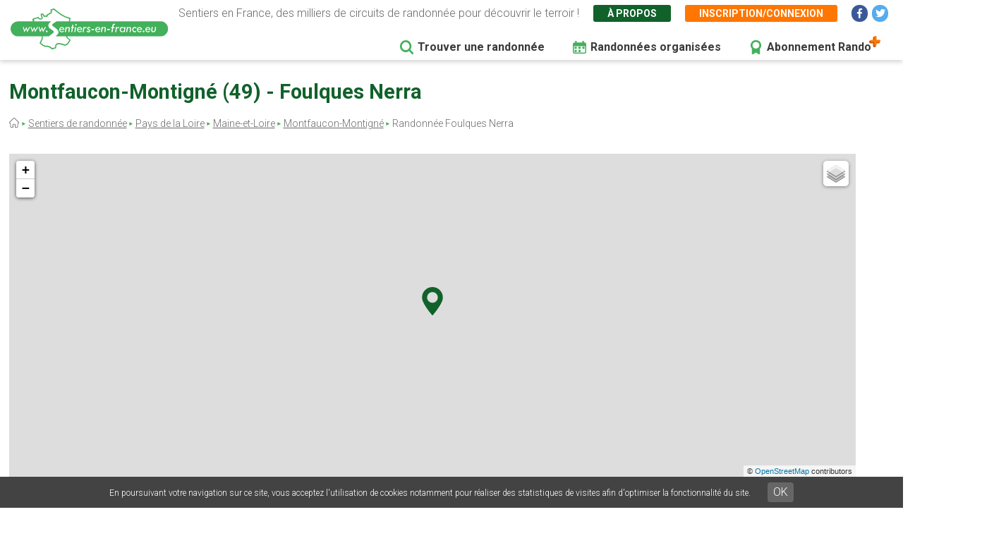

--- FILE ---
content_type: text/html; charset=UTF-8
request_url: https://www.sentiers-en-france.eu/sentiers-maine-et-loire-49/cholet/sentier-foulques-nerra-montfaucon-montigne
body_size: 12840
content:
<!DOCTYPE html>
<html lang="fr" dir="ltr" prefix="content: http://purl.org/rss/1.0/modules/content/  dc: http://purl.org/dc/terms/  foaf: http://xmlns.com/foaf/0.1/  og: http://ogp.me/ns#  rdfs: http://www.w3.org/2000/01/rdf-schema#  schema: http://schema.org/  sioc: http://rdfs.org/sioc/ns#  sioct: http://rdfs.org/sioc/types#  skos: http://www.w3.org/2004/02/skos/core#  xsd: http://www.w3.org/2001/XMLSchema# ">
  <head>
    <meta charset="utf-8" />
<link rel="canonical" href="https://www.sentiers-en-france.eu/sentiers-maine-et-loire-49/cholet/sentier-foulques-nerra-montfaucon-montigne" />
<meta name="description" content="Découvrez la balade Foulques Nerra à Montfaucon-Montigné en Maine-et-Loire (49) dans la région Pays de la Loire" />
<meta name="Generator" content="Drupal 8 (https://www.drupal.org)" />
<meta name="MobileOptimized" content="width" />
<meta name="HandheldFriendly" content="true" />
<meta name="viewport" content="width=device-width, initial-scale=1.0" />
<link rel="shortcut icon" href="/sites/sentiers-en-france.eu/files/favico.png" type="image/png" />
<link rel="alternate" hreflang="fr" href="https://www.sentiers-en-france.eu/sentiers-maine-et-loire-49/cholet/sentier-foulques-nerra-montfaucon-montigne" />
<link rel="revision" href="https://www.sentiers-en-france.eu/sentiers-maine-et-loire-49/cholet/sentier-foulques-nerra-montfaucon-montigne" />
<script src="/sites/sentiers-en-france.eu/files/google_tag/gtm_58zf3x9/google_tag.script.js?t577y5" defer></script>

    <title>Randonnée Foulques Nerra à Montfaucon-Montigné en Maine-et-Loire</title>
    <link rel="stylesheet" media="all" href="/sites/sentiers-en-france.eu/files/css/css_LD_Av_XyTVfmGa13JJsCLLopebTlFHlfZuZVpXdh0z8.css" />
<link rel="stylesheet" media="all" href="/sites/sentiers-en-france.eu/files/css/css_T6eOf6YzIzUX9pqFZJ6TMKNdaDoRhWmBNPb7YdKcP3k.css" />
<link rel="stylesheet" media="print" href="/sites/sentiers-en-france.eu/files/css/css_AbpHGcgLb-kRsJGnwFEktk7uzpZOCcBY74-YBdrKVGs.css" />
<link rel="stylesheet" media="all" href="/sites/sentiers-en-france.eu/files/css/css_n2exG0S2o4rRaIUAEOAvs4Fuyg_b-IzEF7rIfBYLmjI.css" />
<link rel="stylesheet" media="all" href="https://fonts.googleapis.com/css?family=Permanent+Marker&amp;display=swap" />
<link rel="stylesheet" media="all" href="https://fonts.googleapis.com/css?family=Roboto:300,300i,400,400i,500,700,700i&amp;display=swap" />
<link rel="stylesheet" media="all" href="/sites/sentiers-en-france.eu/files/css/css_AJaBIDgPQYymGoSvZaNX7g6qknstOoc3a5ckJYu-oVY.css" />
<link rel="stylesheet" media="print" href="/sites/sentiers-en-france.eu/files/css/css_AbpHGcgLb-kRsJGnwFEktk7uzpZOCcBY74-YBdrKVGs.css" />
<link rel="stylesheet" media="all" href="/sites/sentiers-en-france.eu/files/css/css_jApD6WhXKF7lOj--V6UUcbEo6lOJjVy4SsfkiOIQJX0.css" />

    
<!--[if lte IE 8]>
<script src="/sites/sentiers-en-france.eu/files/js/js_VtafjXmRvoUgAzqzYTA3Wrjkx9wcWhjP0G4ZnnqRamA.js"></script>
<![endif]-->

  </head>
  <body class="path-node page-node-type-sentier page-node-74943">
        <a href="#main-content" class="visually-hidden focusable skip-link">
      Aller au contenu principal
    </a>
    <noscript aria-hidden="true"><iframe src="https://www.googletagmanager.com/ns.html?id=GTM-58ZF3X9" height="0" width="0" style="display:none;visibility:hidden"></iframe></noscript>
      <div class="dialog-off-canvas-main-canvas" data-off-canvas-main-canvas>
    <div class="layout-container">

  <header role="banner">
        <div class="region region-header">
    
<div id="block-sef-theme-logoheader" class="block block-block-content block-block-content4ec251f5-2ed7-4372-94d0-66e3945fc59e block-logoheader">
	<a href="/"><img src="/themes/sef_theme/images/interface/logo-sentiers-en-france.svg" alt="Sentiers en France" /></a>
     
    
</div>

<div id="block-lienshaut" class="block block-block-content block-block-content6023017e-a797-4666-9516-b473aa2a381a block-lienshaut">
    <div class="header-desc">Sentiers en France, des milliers de circuits de randonnée pour découvrir le terroir !</div>
    <div class="header-liens">
        <a href="https://www.sentiers-en-france.eu/sentier-en-france" class="green">À propos</a>
                <a href="https://www.sentiers-en-france.eu/mon-espace?popup=1" class="orange use-ajax" data-dialog-type="modal" data-dialog-options="{&quot;dialogClass&quot;:&quot;sef-register-login-dialog&quot;,&quot;width&quot;:&quot;938&quot;,&quot;closeText&quot;:&quot;Fermer&quot;}"><span class="desktop">Inscription/connexion</span><span class="mobile"><i class="fas fa-user"></i></span></a>
        
        
        
        <a href="https://www.facebook.com/sentiersenfr/" class="social facebook" target="_blank"><i class="fab fa-facebook-f"></i></a>
        <a href="https://twitter.com/sentiers_en_fr" class="social twitter" target="_blank"><i class="fab fa-twitter"></i></a>

    </div>


</div>
<div id="block-sef-theme-navigationprincipale" class="block block-superfish block-superfishmain">
  
    
      
<ul id="superfish-main" class="menu sf-menu sf-main sf-horizontal sf-style-none">
  
<li id="main-menu-link-content5277504a-068e-4747-be13-6b412e3b29fe" class="sf-depth-1 sf-no-children"><a href="/randonnee" class="sf-depth-1" target="">Trouver une randonnée</a></li><li id="main-menu-link-content2df6e455-6a7b-4b83-a6ef-c163000ee807" class="sf-depth-1 sf-no-children"><a href="/randonnees-organisees" class="menu-rando-organisee sf-depth-1" target="">Randonnées organisées</a></li><li id="main-menu-link-content2d2b6e70-a1b6-4a26-af60-6c8efbf58de9" class="sf-depth-1 sf-no-children"><a href="/profitez-100-de-sentiers-en-france-avec-le-compte-rando" class="menu-abo-rando sf-depth-1" target="">Abonnement Rando</a></li>
</ul>

  </div>

  </div>

  </header>

  <main role="main">
    <a id="main-content" tabindex="-1"></a>
    <div class="title-content">
        <div class="wrapper">
        <div class="region region-page-title">
    
<div id="block-sef-theme-page-title" class="block block-core block-page-title-block">
  
    
      
  <h1 class="page-title"><span="field field--name-title field--type-string field--label-hidden">Montfaucon-Montigné (49) - Foulques Nerra</span></h1>


    
</div>
<div id="block-sef-theme-breadcrumbs" class="block block-system block-system-breadcrumb-block">
  
    
        <nav class="breadcrumb" role="navigation" aria-labelledby="system-breadcrumb">
    <h2 id="system-breadcrumb" class="visually-hidden">Fil d'Ariane</h2>
    <ol>
          <li>
                  <a href="/"></a>
              </li>
          <li>
                  <a href="/randonnee">Sentiers de randonnée</a>
              </li>
          <li>
                  <a href="/pays-de-la-loire">Pays de la Loire</a>
              </li>
          <li>
                  <a href="/sentiers-maine-et-loire-49/sentiers-pays-loire-maine-et-loire-49.php">Maine-et-Loire</a>
              </li>
          <li>
                  <a href="/randonnees-maine-et-loire-49/montfaucon-montigne/randonnee-montfaucon-montigne">Montfaucon-Montigné</a>
              </li>
          <li>
                  Randonnée Foulques Nerra
              </li>
        </ol>
  </nav>

  </div>

  </div>

        </div>
    </div>
    
    <div class="layout-content">
        <div class="wrapper">
        <div class="region region-content">
    <div data-drupal-messages-fallback class="hidden"></div>
<div id="block-sef-theme-content" class="block block-system block-system-main-block">
  
    
      
<article  data-history-node-id="74943" role="article" about="/sentiers-maine-et-loire-49/cholet/sentier-foulques-nerra-montfaucon-montigne" class="node node--type-sentier node--view-mode-full">

  
    

  
  <div  class="node__content">
      
    <div id="map-sentier" class="map-sentier"></div>

    <div class="sef-sentier-data">
        <div class="fiche-sentier"><a href="http://www.moineetsevre.fr/media/2013__fiches_sentiers_moine_et_sevre__3__foulques_nerra__076255400_0005_11092013.pdf" target="_blank">Voir la fiche</a></div>        <div class="sentier-data-container">
                        <div class="sentier-data distance">
                <div class="label">Distance</div>
                <div class="val">14<span>km</span></div>
            </div>
                                    <div class="sentier-data duree">
                <div class="label">Durée</div>
                <div class="val">3h30</div>
            </div>
                                    <div class="sentier-data auteur">
                <div class="label">Site auteur</div>
                                    <div class="val"><a href="http://www.moineetsevre.fr/sortir-decouvrir-se-cultiver/nature-et-randonnee/les-sentiers/la-haute-paroisse/" target="_blank">Communauté de Communes Moine et sèvre</a></div>
                            </div>
                                </div>
    </div>
        
    <div class="sef-gads-horiz" style="text-align:center;"><script async src="https://pagead2.googlesyndication.com/pagead/js/adsbygoogle.js"></script>
        <!-- Responsive Bas 728x90 -->
        <ins class="adsbygoogle"
             style="display:block;"
             data-ad-client="ca-pub-8928348731691594"
             data-ad-slot="2431507948"
             data-ad-format="horizontal"
             data-full-width-responsive="true"></ins>
        <script>
             (adsbygoogle = window.adsbygoogle || []).push({});
        </script></div>
    
        
    <div class="sef-sentier-infos-container">
        <div class="sef-sentier-infos">
            <div class="btn-actions">
                <div class="btn favori">
                                        <a href="" data-id="74943" class="btn-sef-vert-light">Ajouter aux favoris</a>
                                    </div>
                <div class="btn gps"><a href="" class="btn-sef-vert-light">Navigation GPS</a></div>
                <div class="btn horsligne"><a href="" class="btn-sef-vert-light">Mode hors-ligne</a></div>
            </div>
                
            <div class="sentier-avis">
                <div class="avis-titre">Mon avis sur la randonnée :</div>
                <div class="avis-note" data-id="74943">
                    <a href="" class="note-etoile required-user-login-alert " data-note="1"></a>
                    <a href="" class="note-etoile required-user-login-alert " data-note="2"></a>
                    <a href="" class="note-etoile required-user-login-alert " data-note="3"></a>
                    <a href="" class="note-etoile required-user-login-alert " data-note="4"></a>
                    <a href="" class="note-etoile required-user-login-alert " data-note="5"></a>
                </div>
            </div>
            
            <div class="sentier-desc">
                Foulques Nerra est un circuit de randonnée situé sur la commune de Montfaucon-Montigné en Maine-et-Loire (49). Ce parcours d’environ 14 kilomètres représente en moyenne 3h30 de marche. 
                                                <br><br>
                
                                    <br><br>
                                
                
                <div class="sentiers-actions-autres">
                                        <div class="site-auteur">Site auteur de la fiche rando : <a href="http://www.moineetsevre.fr/sortir-decouvrir-se-cultiver/nature-et-randonnee/les-sentiers/la-haute-paroisse/" target="_blank">Communauté de Communes Moine et sèvre</a> -&nbsp;</div>
                                        <div class="signaler-probleme"><a href="">Signaler un problème</a></div>
                    
                </div>
                <div class="signaler-probleme-form">
                    <form class="sef-sentier-signaler-probleme-form sef-form" data-drupal-selector="sef-sentier-signaler-probleme-form" action="/sentiers-maine-et-loire-49/cholet/sentier-foulques-nerra-montfaucon-montigne" method="post" id="sef-sentier-signaler-probleme-form" accept-charset="UTF-8">
  <div class="js-form-item form-item js-form-type-textfield form-type-textfield js-form-item-nom form-item-nom">
      <label for="edit-nom" class="js-form-required form-required">Votre nom</label>
        <input data-drupal-selector="edit-nom" type="text" id="edit-nom" name="nom" value="" size="20" maxlength="128" class="form-text required" required="required" aria-required="true" />

        </div>
<div class="js-form-item form-item js-form-type-email form-type-email js-form-item-email form-item-email">
      <label for="edit-email" class="js-form-required form-required">Votre email</label>
        <input data-drupal-selector="edit-email" type="email" id="edit-email" name="email" value="" size="20" maxlength="254" class="form-email required" required="required" aria-required="true" />

        </div>
<div class="js-form-item form-item js-form-type-textarea form-type-textarea js-form-item-commentaire form-item-commentaire">
      <label for="edit-commentaire" class="js-form-required form-required">Votre commentaire</label>
        <div class="form-textarea-wrapper">
  <textarea data-drupal-selector="edit-commentaire" id="edit-commentaire" name="commentaire" rows="5" cols="60" class="form-textarea required resize-vertical" required="required" aria-required="true"></textarea>
</div>

        </div>
<input autocomplete="off" data-drupal-selector="form-8wrqusikpcnhi5-rgrfvcjv2osnuclff9gxujrtvwbc" type="hidden" name="form_build_id" value="form-8WrqusikPCnHi5-rGrfvCjV2oSnUClFf9gxujrTVWBc" />
<input data-drupal-selector="edit-sef-sentier-signaler-probleme-form" type="hidden" name="form_id" value="sef_sentier_signaler_probleme_form" />
<div class="g-recaptcha" data-sitekey="6LdtXwEVAAAAANU6k-WB4bLGKhgtg8J9qzF89J8m"></div><div class="sef-form-actions js-form-wrapper form-wrapper" data-drupal-selector="edit-actions" id="edit-actions"><input data-drupal-selector="edit-submit" type="submit" id="edit-submit" name="op" value="Envoyer" class="button button--primary js-form-submit form-submit" />
</div>

</form>

                </div>
            </div>
        </div>
                <div class="sef-sentier-ign">
            <div class="ign-img"><a href="http://tracking.publicidees.com/clic.php?progid=4923&partid=50804&dpl=https://ignrando.fr/boutique/cartes/randonnee-france.html?dir=desc&amp;ign_serie=1217&amp;order=ign_ordre_meilleures_ventes" target="_blank"><img src="https://ignrando.fr/boutique/media/catalog/product/1/3/1324e-r_1.jpeg" alt="" /></a><img src="https://tracking.publicidees.com/link.php?progid=4923&partid=50804" alt="" height="1" width="1"></div>
            <div class="ign-infos">
                <div class="ign-header">À emporter dans votre sac à dos</div>
                <div class="ign-titre">Carte IGN rando</div>
                <div class="ign-ref">Réf. : 1324E</div>
                <div class="ign-lien"><a href="http://tracking.publicidees.com/clic.php?progid=4923&partid=50804&dpl=https://ignrando.fr/boutique/cartes/randonnee-france.html?dir=desc&amp;ign_serie=1217&amp;order=ign_ordre_meilleures_ventes" target="_blank" class="btn-sef-vert-light">Je découvre</a></div>
                <div class="ign-lien-cadeau">
                    <a href="http://tracking.publicidees.com/clic.php?progid=4923&partid=50804&dpl=https://ignrando.fr/boutique/selection-noel.html" target="_blank" class="btn-sef-vert-light">Idées cadeaux boutique IGN</a>
                </div>
            </div>
        </div>
            </div>
      
      
    
    
        <div class="sef-sentier-terroir">
        <h2 class="para-title">Découvrez le patrimoine à proximité du sentier de randonnée Foulques Nerra à Montfaucon-Montigné (49)</h2>
        <div class="terroir-desc">Il existe 12 lieux remarquables à proximité de cette randonnée. Ces lieux peuvent être accessibles et visibles depuis le sentier ou bien être présents dans un rayon de 30km autour du tracé ou du point de départ.</div>
        <div>
                                            
                                                                                                                                                                    <div class="bloc-cat-terroir">
                        <div class="cat-titre"><img src="/themes/sef_theme/images/svg/terroir-defaut.svg" alt="Terroir"> Département / Offices de tourisme</div>
                                                <div class="lieu">
                            <div class="lieu-titre">Office de Tourisme du Vignoble de Nantes</div>
                            <div class="lieu-desc"> <a href="http://www.levignobledenantes-tourisme.com/" target="_blank" class="lieu-site">Voir le site</a></div>
                        </div>
                                                <div class="lieu">
                            <div class="lieu-titre">Office de Tourisme Beaupréau Centre Mauges</div>
                            <div class="lieu-desc"> <a href="http://www.beaupreau-tourisme.com/contact/" target="_blank" class="lieu-site">Voir le site</a></div>
                        </div>
                                                <div class="lieu">
                            <div class="lieu-titre">Office de Tourisme du Choletais</div>
                            <div class="lieu-desc"> <a href="http://www.ot-cholet.fr/" target="_blank" class="lieu-site">Voir le site</a></div>
                        </div>
                                                <div class="lieu">
                            <div class="lieu-titre">Office de Tourisme Une autre Loire</div>
                            <div class="lieu-desc"> <a href="http://www.champtoceaux.fr/tourisme/actualite-de-loffice-de-tourisme-une-autre-loire.html" target="_blank" class="lieu-site">Voir le site</a></div>
                        </div>
                                                <div class="lieu">
                            <div class="lieu-titre">Office de Tourisme du Pays d&#039;Ancenis</div>
                            <div class="lieu-desc"> <a href="http://www.pays-ancenis-tourisme.fr/" target="_blank" class="lieu-site">Voir le site</a></div>
                        </div>
                                                <div class="lieu">
                            <div class="lieu-titre">Office de Tourisme d&#039;Oudon</div>
                            <div class="lieu-desc"> <a href="http://www.oudon.fr/" target="_blank" class="lieu-site">Voir le site</a></div>
                        </div>
                                            </div>
                                                                                
                                                                                                                                                                        
                                                                                                                                <div class="bloc-cat-terroir">
                        <div class="cat-titre"><img src="https://www.sentiers-en-france.eu/sites/sentiers-en-france.eu/files/2020-04/terroir-nature.svg" alt="Terroir"> Sites naturels / Réserves naturelles</div>
                                                <div class="lieu">
                            <div class="lieu-titre">Ferme de la Chauffetière</div>
                            <div class="lieu-desc">Avec ses 30 hectares situ&eacute;s sur la commune de Drain, au sud-ouest du Maine-et-Loire, la Chauffeti&egrave;re est une ferme de coteaux typiques du relief accident&eacute; des Mauges. Prairies humides le long du ruisseau des Robinets, coteaux secs et plateaux cultiv&eacute;s constituent la mosa&iuml;que de milieux de ce site particuli&egrave;rement bien conserv&eacute;. La diversit&eacute; des milieux et des habitats, exploit&eacute;s ici durablement, sert d&rsquo;&eacute;crin &agrave; une vie animale et v&eacute;g&eacute;tale foisonnante.<br />
Avec 265 esp&egrave;ces v&eacute;g&eacute;tales recens&eacute;es, la flore du site compte des esp&egrave;ces caract&eacute;ristiques des boisements humides (isopyre faux-pigamon) et des prairies humides (fritillaire pintade, pigamon jaune&hellip;) ou s&egrave;ches (orchis br&ucirc;l&eacute;, orpin rouge&acirc;tre). <a href="http://www.reserves-naturelles.org/ferme-de-la-chauffetiere" target="_blank" class="lieu-site">Voir le site</a></div>
                        </div>
                                                <div class="lieu">
                            <div class="lieu-titre">Bocage humide des Cailleries</div>
                            <div class="lieu-desc">Le bocage des Cailleries est constitu&eacute; de prairies naturelles au caract&egrave;re humide marqu&eacute; d&rsquo;environ 18 ha, o&ugrave; sont pr&eacute;sentes 12 esp&egrave;ces v&eacute;g&eacute;tales d&rsquo;int&eacute;r&ecirc;t patrimonial et 46 esp&egrave;ces animales remarquables. Il est encore relativement pr&eacute;serv&eacute; de l&rsquo;agro-&eacute;cosyst&egrave;me bocager&nbsp;: un milieu semi-naturel fa&ccedil;onn&eacute; et entretenu par l&rsquo;homme de g&eacute;n&eacute;ration en g&eacute;n&eacute;ration avec sa flore et sa faune inf&eacute;od&eacute;e. <a href="http://www.reserves-naturelles.org/bocage-humide-des-cailleries" target="_blank" class="lieu-site">Voir le site</a></div>
                        </div>
                                            </div>
                                                                                                                                                    <div class="bloc-cat-terroir">
                        <div class="cat-titre"><img src="https://www.sentiers-en-france.eu/sites/sentiers-en-france.eu/files/2020-04/terroir-nature.svg" alt="Terroir"> Sites naturels / Vallées à visiter</div>
                                                <div class="lieu">
                            <div class="lieu-titre">Vallée de l&#039;Erdre</div>
                            <div class="lieu-desc"><a href="https://www.google.fr/search?q=vall%C3%A9e+de+l%27erdre&amp;espv=2&amp;biw=1600&amp;bih=775&amp;source=lnms&amp;tbm=isch&amp;sa=X&amp;ei=Q9IiVJ3YDeTlsATe3oLoCg&amp;ved=0CAkQ_AUoAg">Photos</a> <a href="http://www.pays-ancenis-tourisme.fr/decouvrir-le-pays-dancenis/paysages-faune-et-flore/haute-vallee-de-lerdre/" target="_blank" class="lieu-site">Voir le site</a></div>
                        </div>
                                            </div>
                                                                                                                                                                                                                                                                                                                                        <div class="bloc-cat-terroir">
                        <div class="cat-titre"><img src="https://www.sentiers-en-france.eu/sites/sentiers-en-france.eu/files/2020-04/terroir-nature.svg" alt="Terroir"> Sites naturels / Massifs forestiers</div>
                                                <div class="lieu">
                            <div class="lieu-titre">Forêt de Touffou</div>
                            <div class="lieu-desc"> </div>
                        </div>
                                            </div>
                                                                                                                                                                                                                                                                                                                                                                                
                                                                                            <div class="bloc-cat-terroir">
                        <div class="cat-titre"><img src="/themes/sef_theme/images/svg/terroir-defaut.svg" alt="Terroir"> Villes et villages / Petites cités de caractère</div>
                                                <div class="lieu">
                            <div class="lieu-titre">Mallièvre</div>
                            <div class="lieu-desc"><span style="font-family:arial,helvetica,sans-serif;"><span style="font-size: 12px;">Dominant les eaux vives et tourbillonnantes de la S&egrave;vre Nantaise, le village de Malli&egrave;vre s&#39;origine dans des temps imm&eacute;moriaux. Au d&eacute;tour d&#39;un virage il appara&icirc;t, au del&agrave; d&#39;un joli pont de pierre s&#39;&eacute;tageant en bon ordre, sur un escarpement rocheux...<br />
<a href="https://www.google.fr/search?q=Malli%C3%A8vre&amp;sa=X&amp;biw=1280&amp;bih=905&amp;tbm=isch&amp;tbo=u&amp;source=univ&amp;ei=9wfmVOSmBIO9Ua2TgZgP&amp;ved=0CDkQsAQ">Photos</a></span></span> <a href="http://www.pcc-paysdelaloire.fr/01_commune.php?commune_id=85134" target="_blank" class="lieu-site">Voir le site</a></div>
                        </div>
                                            </div>
                                                                                                                                                        
                                                                                                                                                                                                                                                                                                                                                                                                                                                                                                                                                                                                                        
                                                                                                                                                                                                            
                                                        <div class="bloc-cat-terroir">
                        <div class="cat-titre"><img src="https://www.sentiers-en-france.eu/sites/sentiers-en-france.eu/files/2020-04/terroir-marches.svg" alt="Terroir"> Produits du terroir / Fromages</div>
                                                <div class="lieu">
                            <div class="lieu-titre">le Curé Nantais</div>
                            <div class="lieu-desc">Le Cur&eacute; Nantais est un fromage &agrave; base de lait de vache, &agrave; p&acirc;te molle &agrave; cro&ucirc;te lav&eacute;e. Il est fabriqu&eacute; au lait cru et entier, selon la tradition. <a href="http://www.fromages-de-terroirs.com/fromage-detail.php3?id_article=912&amp;lang=fr" target="_blank" class="lieu-site">Voir le site</a></div>
                        </div>
                                            </div>
                                                                                                                                                                                                                                                                                                        
                                                                                                
                                                                                                                                    
                                    </div>
    </div>
        
    
    <div class="bloc-sentier-recherche-avancee">
        <div class="txt">Il existe d'autres sentiers de randonnée à Montfaucon-Montigné (49) pour découvrir le terroir</div>
        <div class="btn-sentier-recherche-avancee"><a href="https://www.sentiers-en-france.eu/randonnee?lieu_id=18958&amp;lieu=Montfaucon-Montign%C3%A9%20%2849%29" class="btn-sef-vert-light">Recherche avancée Montfaucon-Montigné</a></div>
    </div>
    
        <div class="sef-selection-sentier">
        <h2 class="para-title">Notre sélection de sentiers de randonnée à proximité de Montfaucon-Montigné (49)</h2>
        

<div class="sef-sentiers-list">
                        
            <div class="bloc-sentier">
            <div class="margin">
                <div class="sentier-favori"><a href="" data-id="74946" class=""></a></div>
                <a href="https://www.sentiers-en-france.eu/sentiers-maine-et-loire-49/cholet/sentier-vallee-de-l-aiguefou-saint-germain-sur-moine" class="item-link item-content">
                    <div class="item-inner">
                        <div class="item-title-row">
                          <div class="item-title">Vallée de l&#039;Aiguefou <span class="distance">à&nbsp;2km</span></div>
                        </div>
                        <div class="item-lieu">
                            Saint-Germain-sur-Moine, Maine-et-Loire (49)
                        </div>
                        <div class="item-text">
                            <div class="carac carac-duree first">2h00</div>
                            <div class="carac carac-km">7.5 km</div>
                                                        <div class="carac carac-trace">Tracé GPS</div>
                                                    </div>
                    </div>
                </a>
            </div>
        </div>
            <div class="bloc-sentier">
            <div class="margin">
                <div class="sentier-favori"><a href="" data-id="74945" class=""></a></div>
                <a href="https://www.sentiers-en-france.eu/sentiers-maine-et-loire-49/saint-germain-sur-moine/sentier-les-moulins-de-robat" class="item-link item-content">
                    <div class="item-inner">
                        <div class="item-title-row">
                          <div class="item-title">Les moulins de Robat <span class="distance">à&nbsp;2km</span></div>
                        </div>
                        <div class="item-lieu">
                            Saint-Germain-sur-Moine, Maine-et-Loire (49)
                        </div>
                        <div class="item-text">
                            <div class="carac carac-duree first">3h00</div>
                            <div class="carac carac-km">12.5 km</div>
                                                        <div class="carac carac-trace">Tracé GPS</div>
                                                    </div>
                    </div>
                </a>
            </div>
        </div>
            <div class="bloc-sentier">
            <div class="margin">
                <div class="sentier-favori"><a href="" data-id="74944" class=""></a></div>
                <a href="https://www.sentiers-en-france.eu/sentiers-maine-et-loire-49/cholet/sentier-serpillette-saint-crespin-sur-moine" class="item-link item-content">
                    <div class="item-inner">
                        <div class="item-title-row">
                          <div class="item-title">Serpillette <span class="distance">à&nbsp;5km</span></div>
                        </div>
                        <div class="item-lieu">
                            Saint-Crespin-sur-Moine, Maine-et-Loire (49)
                        </div>
                        <div class="item-text">
                            <div class="carac carac-duree first">2h30</div>
                            <div class="carac carac-km">9.5 km</div>
                                                        <div class="carac carac-trace">Tracé GPS</div>
                                                    </div>
                    </div>
                </a>
            </div>
        </div>
            <div class="bloc-sentier">
            <div class="margin">
                <div class="sentier-favori"><a href="" data-id="62162" class=""></a></div>
                <a href="https://www.sentiers-en-france.eu/sentiers-maine-et-loire-49/cholet/sentier-la-pierre-de-l-ecuelle-saint-crespin-sur-moine" class="item-link item-content">
                    <div class="item-inner">
                        <div class="item-title-row">
                          <div class="item-title">La pierre de l&#039;Ecuelle <span class="distance">à&nbsp;5km</span></div>
                        </div>
                        <div class="item-lieu">
                            Saint-Crespin-sur-Moine, Maine-et-Loire (49)
                        </div>
                        <div class="item-text">
                            <div class="carac carac-duree first">4h00</div>
                            <div class="carac carac-km">11.5 km</div>
                                                        <div class="carac carac-trace">Tracé GPS</div>
                                                    </div>
                    </div>
                </a>
            </div>
        </div>
            <div class="bloc-sentier">
            <div class="margin">
                <div class="sentier-favori"><a href="" data-id="74941" class=""></a></div>
                <a href="https://www.sentiers-en-france.eu/sentiers-maine-et-loire-49/cholet/sentier-la-haute-paroisse-la-renaudiere" class="item-link item-content">
                    <div class="item-inner">
                        <div class="item-title-row">
                          <div class="item-title">La Haute Paroisse <span class="distance">à&nbsp;5km</span></div>
                        </div>
                        <div class="item-lieu">
                            La Renaudière, Maine-et-Loire (49)
                        </div>
                        <div class="item-text">
                            <div class="carac carac-duree first">4h30</div>
                            <div class="carac carac-km">18 km</div>
                                                    </div>
                    </div>
                </a>
            </div>
        </div>
            <div class="bloc-sentier">
            <div class="margin">
                <div class="sentier-favori"><a href="" data-id="74949" class=""></a></div>
                <a href="https://www.sentiers-en-france.eu/sentiers-maine-et-loire-49/cholet/sentier-la-cour-tillieres" class="item-link item-content">
                    <div class="item-inner">
                        <div class="item-title-row">
                          <div class="item-title">La cour <span class="distance">à&nbsp;6km</span></div>
                        </div>
                        <div class="item-lieu">
                            Tillières, Maine-et-Loire (49)
                        </div>
                        <div class="item-text">
                            <div class="carac carac-duree first">1h30</div>
                            <div class="carac carac-km">5 km</div>
                                                        <div class="carac carac-trace">Tracé GPS</div>
                                                    </div>
                    </div>
                </a>
            </div>
        </div>
            <div class="bloc-sentier">
            <div class="margin">
                <div class="sentier-favori"><a href="" data-id="74950" class=""></a></div>
                <a href="https://www.sentiers-en-france.eu/sentiers-maine-et-loire-49/cholet/sentier-les-vignes-tillieres" class="item-link item-content">
                    <div class="item-inner">
                        <div class="item-title-row">
                          <div class="item-title">Les vignes <span class="distance">à&nbsp;6km</span></div>
                        </div>
                        <div class="item-lieu">
                            Tillières, Maine-et-Loire (49)
                        </div>
                        <div class="item-text">
                            <div class="carac carac-duree first">2h30</div>
                            <div class="carac carac-km">10 km</div>
                                                        <div class="carac carac-trace">Tracé GPS</div>
                                                    </div>
                    </div>
                </a>
            </div>
        </div>
            <div class="bloc-sentier">
            <div class="margin">
                <div class="sentier-favori"><a href="" data-id="74952" class=""></a></div>
                <a href="https://www.sentiers-en-france.eu/sentiers-maine-et-loire-49/cholet/sentier-les-roches-torfou" class="item-link item-content">
                    <div class="item-inner">
                        <div class="item-title-row">
                          <div class="item-title">Les roches <span class="distance">à&nbsp;7km</span></div>
                        </div>
                        <div class="item-lieu">
                            Torfou, Maine-et-Loire (49)
                        </div>
                        <div class="item-text">
                            <div class="carac carac-duree first">1h30</div>
                            <div class="carac carac-km">5.5 km</div>
                                                        <div class="carac carac-trace">Tracé GPS</div>
                                                    </div>
                    </div>
                </a>
            </div>
        </div>
            <div class="bloc-sentier">
            <div class="margin">
                <div class="sentier-favori"><a href="" data-id="74951" class=""></a></div>
                <a href="https://www.sentiers-en-france.eu/sentiers-maine-et-loire-49/cholet/sentier-la-bataille-torfou" class="item-link item-content">
                    <div class="item-inner">
                        <div class="item-title-row">
                          <div class="item-title">La bataille <span class="distance">à&nbsp;7km</span></div>
                        </div>
                        <div class="item-lieu">
                            Torfou, Maine-et-Loire (49)
                        </div>
                        <div class="item-text">
                            <div class="carac carac-duree first">3h00</div>
                            <div class="carac carac-km">12 km</div>
                                                        <div class="carac carac-trace">Tracé GPS</div>
                                                    </div>
                    </div>
                </a>
            </div>
        </div>
        
</div>

    </div>
        
    
    
<div id="block-sefencartrandoplus" class="block block-block-content block-block-contentfc992600-f2b3-4312-a6f9-3ec598689634 block-sefencartrandoplus">
    <div class="bloc-rando">
        <div class="titre">Profitez au maximum de Sentiers en France avec rando +</div>
        
        <div class="rando-container">
            <div class="colg">
                <div class="desc">
                    Le compte <span class="randoplus">Rando</span> permet de profiter de tout le potentiel qu'offre Sentiers en France :
                </div>
                <div class="avantages">
                    <div>Pas de pub</div>
                    <div>Favoris illimités</div>
                    <div>Mode hors-connexion</div>
                </div>
            </div>
            <div class="cold">
                <div class="forfaits">
                    <div class="forfait">
                        <div class="duree">3 mois</div>
                        <div class="prix">5,99 €<br>
                            <span class="tarif-mensuel">1,99€/mois</span>
                        </div>
                        <div class="btn">
                            <a href="https://www.sentiers-en-france.eu/mon-espace/abonnement?duree=3" class="btn-sef-orange">Je m'abonne</a>
                        </div>
                    </div>
                    <div class="forfait">
                        <div class="duree">12 mois</div>
                        <div class="prix"><s>16,99 €</s> 9,99 €<br>
                            <span class="tarif-mensuel">0,83€/mois</span>
                        </div>
                        <div class="btn">
                            <a href="https://www.sentiers-en-france.eu/mon-espace/abonnement?duree=12" class="btn-sef-orange">Je m'abonne</a>
                        </div>
                    </div>
                </div>
            </div>
        </div>
    </div>
</div>

    
    
    
    <div class="bloc-appli-popup">
        <div class="bloc-appli-popup-content">
          <div class="appli-image"><img src="/themes/sef_theme/images/interface/phone-portrait-popup.png" alt=""></div>
          <div class="appli-desc">
            <div class="appli-fn-non-dispo">Cette fonctionnalité n'est disponible que sur l'application Sentiers en France</div>
            <div class="appli-titre">Maximisez l'expérience Sentiers en France<br>avec le suivi GPS et le stockage hors-ligne sur l'application</div>
            <div class="appli-sstitre">L'application Sentiers en France vous donne accès au <strong>guidage GPS temps réel</strong> sur plusieurs milliers de sentiers de randonnée balisés, au <strong>stockage hors-ligne des sentiers</strong> ainsi qu'à de nombreuses autres fonctionnalités utiles !
                Le guidage GPS est gratuit. Le stockage hors-ligne nécessite un compte <span class="randoplus">Rando</span><br>
                <a href="https://www.sentiers-en-france.eu/profitez-100-de-sentiers-en-france-avec-le-compte-rando">En savoir plus</a>
            </div>
            <div class="appli-btn">
              <a href="https://play.google.com/store/apps/details?id=eu.sentiersenfrance.rando" class="playstore" target="_blank"></a>
              <a href="https://apps.apple.com/fr/app/sentiers-en-france/id1482785589" class="appstore" target="_blank"></a>
            </div>
          </div>
        </div>
    </div>
            
    
  </div>
    
  <div id="block-barrelateraledroitesef" class="block block-sef block-sef-sidebar-right-block">
  
    
      <div class="sef-sidebar-right">
              <div class="bloc-encart">
                <!--<a href="https://jump.beezup.com/ODAzMDVjZjU5MzRiNDg3MWEyNmE1ZDc0NDJiNDE2OTnCrDIzMDfCrEJaMTM0OTE1Nzg3wqxodHRwczovL3d3dy5zbm93bGVhZGVyLmNvbT91dG1fc291cmNlPXNlbnRpZXJzX2VuX2ZyYW5jZcKs" target="_blank" class="btn-sef-vert-light lien-snowleader">Idées cadeaux boutique Snowleader</a>
                <a href="https://jump.beezup.com/ODAzMDVjZjU5MzRiNDg3MWEyNmE1ZDc0NDJiNDE2OTnCrDIzMDfCrEJaMTM0OTE1Nzg3wqxodHRwczovL3d3dy5zbm93bGVhZGVyLmNvbT91dG1fc291cmNlPXNlbnRpZXJzX2VuX2ZyYW5jZcKs" target="_blank" class="desktop"><img src="/themes/sef_theme/images/encart/snowleader-01-2021.jpg" border="0" width="160" height="600" alt="Snowleader"></a>
                <a href="https://jump.beezup.com/ODAzMDVjZjU5MzRiNDg3MWEyNmE1ZDc0NDJiNDE2OTnCrDIzMDfCrEJaMTM0OTE1Nzg3wqxodHRwczovL3d3dy5zbm93bGVhZGVyLmNvbT91dG1fc291cmNlPXNlbnRpZXJzX2VuX2ZyYW5jZcKs" target="_blank" class="mobile"><img src="/themes/sef_theme/images/encart/snowleader-01-2021-mobile.jpg" alt="Snowleader"></a>-->
                
                <br><br>
                <script async src="//pagead2.googlesyndication.com/pagead/js/adsbygoogle.js"></script>
                <!-- Responsive 160x600 - SITE A -->
                <ins class="adsbygoogle"
                     style="display:block"
                     data-ad-client="ca-pub-8928348731691594"
                     data-ad-slot="6642141867"
                     data-ad-format="auto"
                     data-full-width-responsive="true"></ins>
                <script>
                (adsbygoogle = window.adsbygoogle || []).push({});
                </script>
              </div></div>

  </div>


</article>

  </div>

  </div>

        </div>
    </div>
    <div class="map-content">
        <div class="region region-map">
    <div id="block-sef-theme-mapfooter" class="block block-block-content block-block-content748614f7-67f0-43d2-9e1b-e11b1db8d9b1">
  
    
      
  </div>

  </div>

    </div>
    
  </main>

    <footer role="contentinfo">
        <div class="wrapper">
      	  <div class="region region-footer">
    
<div id="block-seffooter" class="block block-block-content block-block-content299e2d9d-f5de-4863-a4ef-3969ed6226d4 block-seffooter">
    
    <div class="liens-menu-footer">
        <a href="https://www.sentiers-en-france.eu/randonnee">Trouver une randonnée</a>
        <a href="https://www.sentiers-en-france.eu/sentier-en-france">À propos</a>
        <a href="https://www.sentiers-en-france.eu/mon-espace">Inscription / Connexion</a>
        <a href="https://www.sentiers-en-france.eu/profitez-100-de-sentiers-en-france-avec-le-compte-rando">Abonnement Rando+</a>
        <a href="https://www.sentiers-en-france.eu/randonnees-organisees">Calendrier randos</a>
        <a href="https://www.sentiers-en-france.eu/sites-partenaires">Sites partenaires</a>
        <a href="https://www.sentiers-en-france.eu/contact-sentier-en-france">Contactez-nous</a>
    </div>
    <div>
        <strong>Sentiers-en-France, grâce aux nombreux circuits de randonnée, permet de découvrir :</strong><br>
        - les spécificités des terroirs (sites et milieux naturels, patrimoine …)<br>
        - les producteurs locaux et les artisans, garants du savoir-faire et du patrimoine<br>
        - ceux qui œuvrent à faire connaître tout ce patrimoine par des manifestations culturelles<br>
        - ceux qui accueillent les touristes dans leur hébergement, à leur table
    </div>
        <div class="liens-reseaux">
        <a href="https://www.facebook.com/sentiersenfr/" class="social facebook" target="_blank"><i class="fab fa-facebook-f"></i></a>
        <a href="https://twitter.com/sentiers_en_fr" class="social twitter" target="_blank"><i class="fab fa-twitter"></i></a>
    </div>
    
</div>

<div class="clear"></div>
<div id="block-sef-theme-copyright" class="block block-block-content block-block-content137b6229-543b-4c5f-95c6-a154a63f0f71">

    <div class="gl-copy">
        © 2025 Sentiers en France  - Tous droits réservés - Photos non contractuelles - <a href="https://www.sentiers-en-france.eu/mentions-legales">Mentions légales</a> 
        - <a href="https://www.sentiers-en-france.eu/conditions-generales-dutilisation-de-lapplication-et-du-site-internet">CGU</a> - <a href="https://www.sentiers-en-france.eu/conditions-generales-de-vente-du-site-et-application-sentiers-en-franceeu">CGV</a>
            </div>

</div>


  </div>

        </div>
    </footer>

</div>
  </div>

    
    <script type="application/json" data-drupal-selector="drupal-settings-json">{"path":{"baseUrl":"\/","scriptPath":null,"pathPrefix":"","currentPath":"node\/74943","currentPathIsAdmin":false,"isFront":false,"currentLanguage":"fr"},"pluralDelimiter":"\u0003","suppressDeprecationErrors":true,"ajaxPageState":{"libraries":"classy\/base,classy\/messages,classy\/node,core\/html5shiv,core\/normalize,gl_cookies\/gl-cookies,sef\/google-captcha,sef\/sentier-favori,sef_theme\/fancybox,sef_theme\/global-styling,sef_theme\/map-sentier,site_base_theme\/fontawesome,site_base_theme\/gl-supermenu,site_base_theme\/global-styling,superfish\/superfish,superfish\/superfish_hoverintent,superfish\/superfish_smallscreen,superfish\/superfish_supersubs,superfish\/superfish_supposition,system\/base","theme":"sef_theme","theme_token":null},"ajaxTrustedUrl":{"form_action_p_pvdeGsVG5zNF_XLGPTvYSKCf43t8qZYSwcfZl2uzM":true},"sentier":{"id":"74943","titre":"Foulques Nerra","lat":"47.100716","lng":"-1.126904","lieu":{"id":"18958","ville":"Montfaucon-Montign\u00e9","dpt":"Maine-et-Loire","code_dpt":"49"},"duree":"3h30","km":"14","trace":0,"note":0,"nb_note":"0","nb_favoris":0,"favori":0,"user_note":0,"fiche":{"titre":"Voir la fiche","url":"http:\/\/www.moineetsevre.fr\/media\/2013__fiches_sentiers_moine_et_sevre__3__foulques_nerra__076255400_0005_11092013.pdf"},"auteur":{"titre":"Communaut\u00e9 de Communes Moine et s\u00e8vre","url":"http:\/\/www.moineetsevre.fr\/sortir-decouvrir-se-cultiver\/nature-et-randonnee\/les-sentiers\/la-haute-paroisse\/"},"ign":{"url":"https:\/\/ignrando.fr\/boutique\/cartes\/randonnee-france.html?dir=desc\u0026ign_serie=1217\u0026order=ign_ordre_meilleures_ventes","image":"https:\/\/ignrando.fr\/boutique\/media\/catalog\/product\/1\/3\/1324e-r_1.jpeg","code_article":"1324E"},"gpx":{"type":"","url":"","content":""},"description":""},"terroir":{"86848":{"id":"86848","titre":"Office de Tourisme du Vignoble de Nantes","desc":"","url":"http:\/\/www.levignobledenantes-tourisme.com\/","lat":"47.086451","lng":"-1.280468","distance":11.733,"cat":"76","icone":"\/themes\/sef_theme\/images\/svg\/terroir-defaut.svg","cat_txt":"D\u00e9partement"},"87007":{"id":"87007","titre":"Office de Tourisme Beaupr\u00e9au Centre Mauges","desc":"","url":"http:\/\/www.beaupreau-tourisme.com\/contact\/","lat":"47.209891","lng":"-0.981771","distance":16.365,"cat":"76","icone":"\/themes\/sef_theme\/images\/svg\/terroir-defaut.svg","cat_txt":"D\u00e9partement"},"87013":{"id":"87013","titre":"Office de Tourisme du Choletais","desc":"","url":"http:\/\/www.ot-cholet.fr\/","lat":"47.05553","lng":"-0.873693","distance":19.821,"cat":"76","icone":"\/themes\/sef_theme\/images\/svg\/terroir-defaut.svg","cat_txt":"D\u00e9partement"},"84761":{"id":"84761","titre":"Ferme de la Chauffeti\u00e8re","desc":"Avec ses 30 hectares situ\u0026eacute;s sur la commune de Drain, au sud-ouest du Maine-et-Loire, la Chauffeti\u0026egrave;re est une ferme de coteaux typiques du relief accident\u0026eacute; des Mauges. Prairies humides le long du ruisseau des Robinets, coteaux secs et plateaux cultiv\u0026eacute;s constituent la mosa\u0026iuml;que de milieux de ce site particuli\u0026egrave;rement bien conserv\u0026eacute;. La diversit\u0026eacute; des milieux et des habitats, exploit\u0026eacute;s ici durablement, sert d\u0026rsquo;\u0026eacute;crin \u0026agrave; une vie animale et v\u0026eacute;g\u0026eacute;tale foisonnante.\u003Cbr \/\u003E\r\nAvec 265 esp\u0026egrave;ces v\u0026eacute;g\u0026eacute;tales recens\u0026eacute;es, la flore du site compte des esp\u0026egrave;ces caract\u0026eacute;ristiques des boisements humides (isopyre faux-pigamon) et des prairies humides (fritillaire pintade, pigamon jaune\u0026hellip;) ou s\u0026egrave;ches (orchis br\u0026ucirc;l\u0026eacute;, orpin rouge\u0026acirc;tre).","url":"http:\/\/www.reserves-naturelles.org\/ferme-de-la-chauffetiere","lat":"47.318392","lng":"-1.178243","distance":24.513,"cat":"14","icone":"https:\/\/www.sentiers-en-france.eu\/sites\/sentiers-en-france.eu\/files\/2020-04\/terroir-nature.svg","cat_txt":"Sites naturels"},"83701":{"id":"83701","titre":"le Cur\u00e9 Nantais","desc":"Le Cur\u0026eacute; Nantais est un fromage \u0026agrave; base de lait de vache, \u0026agrave; p\u0026acirc;te molle \u0026agrave; cro\u0026ucirc;te lav\u0026eacute;e. Il est fabriqu\u0026eacute; au lait cru et entier, selon la tradition.","url":"http:\/\/www.fromages-de-terroirs.com\/fromage-detail.php3?id_article=912\u0026lang=fr","lat":"47.253399","lng":"-1.385788","distance":25.906,"cat":"61","icone":"https:\/\/www.sentiers-en-france.eu\/sites\/sentiers-en-france.eu\/files\/2020-04\/terroir-marches.svg","cat_txt":"Produits du terroir"},"84892":{"id":"84892","titre":"For\u00eat de Touffou","desc":"","url":"","lat":"47.128967","lng":"-1.487111","distance":27.438,"cat":"25","icone":"https:\/\/www.sentiers-en-france.eu\/sites\/sentiers-en-france.eu\/files\/2020-04\/terroir-nature.svg","cat_txt":"Sites naturels"},"87009":{"id":"87009","titre":"Office de Tourisme Une autre Loire","desc":"","url":"http:\/\/www.champtoceaux.fr\/tourisme\/actualite-de-loffice-de-tourisme-une-autre-loire.html","lat":"47.337777","lng":"-1.267283","distance":28.412,"cat":"76","icone":"\/themes\/sef_theme\/images\/svg\/terroir-defaut.svg","cat_txt":"D\u00e9partement"},"85161":{"id":"85161","titre":"Malli\u00e8vre","desc":"\u003Cspan style=\u0022font-family:arial,helvetica,sans-serif;\u0022\u003E\u003Cspan style=\u0022font-size: 12px;\u0022\u003EDominant les eaux vives et tourbillonnantes de la S\u0026egrave;vre Nantaise, le village de Malli\u0026egrave;vre s\u0026#39;origine dans des temps imm\u0026eacute;moriaux. Au d\u0026eacute;tour d\u0026#39;un virage il appara\u0026icirc;t, au del\u0026agrave; d\u0026#39;un joli pont de pierre s\u0026#39;\u0026eacute;tageant en bon ordre, sur un escarpement rocheux...\u003Cbr \/\u003E\r\n\u003Ca href=\u0022https:\/\/www.google.fr\/search?q=Malli%C3%A8vre\u0026amp;sa=X\u0026amp;biw=1280\u0026amp;bih=905\u0026amp;tbm=isch\u0026amp;tbo=u\u0026amp;source=univ\u0026amp;ei=9wfmVOSmBIO9Ua2TgZgP\u0026amp;ved=0CDkQsAQ\u0022\u003EPhotos\u003C\/a\u003E\u003C\/span\u003E\u003C\/span\u003E","url":"http:\/\/www.pcc-paysdelaloire.fr\/01_commune.php?commune_id=85134","lat":"46.911287","lng":"-0.864615","distance":28.969,"cat":"36","icone":"\/themes\/sef_theme\/images\/svg\/terroir-defaut.svg","cat_txt":"Villes et villages"},"86734":{"id":"86734","titre":"Vall\u00e9e de l\u0027Erdre","desc":"\u003Ca href=\u0022https:\/\/www.google.fr\/search?q=vall%C3%A9e+de+l%27erdre\u0026amp;espv=2\u0026amp;biw=1600\u0026amp;bih=775\u0026amp;source=lnms\u0026amp;tbm=isch\u0026amp;sa=X\u0026amp;ei=Q9IiVJ3YDeTlsATe3oLoCg\u0026amp;ved=0CAkQ_AUoAg\u0022\u003EPhotos\u003C\/a\u003E","url":"http:\/\/www.pays-ancenis-tourisme.fr\/decouvrir-le-pays-dancenis\/paysages-faune-et-flore\/haute-vallee-de-lerdre\/","lat":"47.358953","lng":"-1.188477","distance":29.089,"cat":"17","icone":"https:\/\/www.sentiers-en-france.eu\/sites\/sentiers-en-france.eu\/files\/2020-04\/terroir-nature.svg","cat_txt":"Sites naturels"},"86837":{"id":"86837","titre":"Office de Tourisme du Pays d\u0027Ancenis","desc":"","url":"http:\/\/www.pays-ancenis-tourisme.fr\/","lat":"47.365464","lng":"-1.177491","distance":29.685,"cat":"76","icone":"\/themes\/sef_theme\/images\/svg\/terroir-defaut.svg","cat_txt":"D\u00e9partement"},"86872":{"id":"86872","titre":"Office de Tourisme d\u0027Oudon","desc":"","url":"http:\/\/www.oudon.fr\/","lat":"47.347052","lng":"-1.284136","distance":29.854,"cat":"76","icone":"\/themes\/sef_theme\/images\/svg\/terroir-defaut.svg","cat_txt":"D\u00e9partement"},"84755":{"id":"84755","titre":"Bocage humide des Cailleries","desc":"Le bocage des Cailleries est constitu\u0026eacute; de prairies naturelles au caract\u0026egrave;re humide marqu\u0026eacute; d\u0026rsquo;environ 18 ha, o\u0026ugrave; sont pr\u0026eacute;sentes 12 esp\u0026egrave;ces v\u0026eacute;g\u0026eacute;tales d\u0026rsquo;int\u0026eacute;r\u0026ecirc;t patrimonial et 46 esp\u0026egrave;ces animales remarquables. Il est encore relativement pr\u0026eacute;serv\u0026eacute; de l\u0026rsquo;agro-\u0026eacute;cosyst\u0026egrave;me bocager\u0026nbsp;: un milieu semi-naturel fa\u0026ccedil;onn\u0026eacute; et entretenu par l\u0026rsquo;homme de g\u0026eacute;n\u0026eacute;ration en g\u0026eacute;n\u0026eacute;ration avec sa flore et sa faune inf\u0026eacute;od\u0026eacute;e.","url":"http:\/\/www.reserves-naturelles.org\/bocage-humide-des-cailleries","lat":"47.039339","lng":"-1.51084","distance":29.868,"cat":"14","icone":"https:\/\/www.sentiers-en-france.eu\/sites\/sentiers-en-france.eu\/files\/2020-04\/terroir-nature.svg","cat_txt":"Sites naturels"}},"superfish":{"superfish-main":{"id":"superfish-main","sf":{"animation":{"opacity":"show","height":"show"},"speed":"fast"},"plugins":{"smallscreen":{"mode":"window_width","breakpoint":951,"expandText":"D\u00e9plier","collapseText":"Replier","title":"Navigation principale"},"supposition":true,"supersubs":true}}},"popup_promotion":"\r\n          \u003Cdiv class=\u0022bloc-quota-favoris-popup promo\u0022\u003E\r\n              \u003Cdiv class=\u0022bloc-favoris-popup-content\u0022\u003E\r\n                \u003Cdiv class=\u0022bloc-rando\u0022\u003E\r\n                  \u003Cdiv class=\u0022titre-promo\u0022\u003EPromotion\u003C\/div\u003E\r\n                  \u003Cdiv class=\u0022titre\u0022\u003EProfitez au maximum de Sentiers en France avec l\u0027abonnement\u003C\/div\u003E\r\n                  \u003Cdiv class=\u0022sstitre\u0022\u003EL\u2019\u00e9quipe de Sentiers-en-France vous propose d\u2019allonger la dur\u00e9e de notre promotion de 9,99 \u20ac (au\r\nlieu de 16,99 \u20ac pour 1 an) jusqu\u2019\u00e0 la fin du couvre-feu et\/ou confinement au niveau national. Si\r\ntoutefois, nous \u00e9tions contraint \u00e0 un confinement total, Sentiers-en-France s\u2019engage \u00e0 prolonger\r\nd\u2019autant votre abonnement\u00a0!\u003C\/div\u003E\r\n                  \u003Cdiv class=\u0022forfaits\u0022\u003E\r\n                    \u003Cdiv class=\u0022bloc-payant\u0022\u003E\r\n                        \u003Cdiv class=\u0022titre\u0022\u003EVersion payante\u003C\/div\u003E\r\n                        \u003Cdiv class=\u0022avantages\u0022\u003E\r\n                            \u003Cdiv\u003EMode hors-connexion sur l\u0027application Android et iOS\u003C\/div\u003E\r\n                            \u003Cdiv\u003EAcc\u00e8s garantie sans attente aux 19000 sentiers de randonn\u00e9es\u003C\/div\u003E\r\n                            \u003Cdiv\u003EGPS randonn\u00e9e temps r\u00e9el (application)\u003C\/div\u003E\r\n                            \u003Cdiv\u003EBien plus encore...\u003C\/div\u003E\r\n                        \u003C\/div\u003E\r\n                        \u003Cdiv class=\u0022btn\u0022\u003E\r\n                            \u003Ca href=\u0022\/mon-espace\/abonnement?duree=12\u0022 class=\u0022btn-sef-orange\u0022\u003EJe m\u0027abonne\u003C\/a\u003E\r\n                        \u003C\/div\u003E\r\n                    \u003C\/div\u003E\r\n                    \u003Cdiv class=\u0022forfait\u0022\u003E\r\n                        \u003Cdiv class=\u0022duree\u0022\u003E12 mois\u003C\/div\u003E\r\n                        \u003Cdiv class=\u0022prix\u0022\u003E9,99 \u20ac \u003Cbr\u003E\u003Cspan\u003Eau lieu de\u003C\/span\u003E \u003Cs\u003E16,99 \u20ac\u003C\/s\u003E \u003Cspan class=\u0022tarif-mensuel\u0022\u003E0,83\u20ac\/mois\u003C\/span\u003E\u003C\/div\u003E\r\n                        \u003Cdiv class=\u0022btn\u0022\u003E\r\n                            \u003Ca href=\u0022\/mon-espace\/abonnement?duree=12\u0022 class=\u0022btn-sef-orange\u0022\u003EJe m\u0027abonne\u003C\/a\u003E\r\n                        \u003C\/div\u003E\r\n                    \u003C\/div\u003E\r\n                  \u003C\/div\u003E\r\n                \u003C\/div\u003E\r\n              \u003C\/div\u003E\r\n          \u003C\/div\u003E","gl_cookies":{"message":"En poursuivant votre navigation sur ce site, vous acceptez l\u0027utilisation de cookies notamment pour r\u00e9aliser des statistiques de visites afin d\u0027optimiser la fonctionnalit\u00e9 du site.","button_ok":"OK","button_savoirplus":"En savoir plus","url_savoirplus":""},"user":{"uid":0,"permissionsHash":"791f513c203e511274d24a254b154ca8bf778fdce7fa7aebeb87b3e980eed171"}}</script>
<script src="/sites/sentiers-en-france.eu/files/js/js_6ktA7KRbcRC5g4kENIuYidTCH4YoDkMzmjeC53h-4SU.js"></script>
<script src="https://www.google.com/recaptcha/api.js"></script>
<script src="/sites/sentiers-en-france.eu/files/js/js_q_6909hlYo9YIk-Y5681I34tZHqX7YN24C5VAeQ7oMg.js"></script>

  </body>
</html>


--- FILE ---
content_type: text/html; charset=utf-8
request_url: https://www.google.com/recaptcha/api2/anchor?ar=1&k=6LdtXwEVAAAAANU6k-WB4bLGKhgtg8J9qzF89J8m&co=aHR0cHM6Ly93d3cuc2VudGllcnMtZW4tZnJhbmNlLmV1OjQ0Mw..&hl=en&v=naPR4A6FAh-yZLuCX253WaZq&size=normal&anchor-ms=20000&execute-ms=15000&cb=v8zpen9m1f0f
body_size: 45857
content:
<!DOCTYPE HTML><html dir="ltr" lang="en"><head><meta http-equiv="Content-Type" content="text/html; charset=UTF-8">
<meta http-equiv="X-UA-Compatible" content="IE=edge">
<title>reCAPTCHA</title>
<style type="text/css">
/* cyrillic-ext */
@font-face {
  font-family: 'Roboto';
  font-style: normal;
  font-weight: 400;
  src: url(//fonts.gstatic.com/s/roboto/v18/KFOmCnqEu92Fr1Mu72xKKTU1Kvnz.woff2) format('woff2');
  unicode-range: U+0460-052F, U+1C80-1C8A, U+20B4, U+2DE0-2DFF, U+A640-A69F, U+FE2E-FE2F;
}
/* cyrillic */
@font-face {
  font-family: 'Roboto';
  font-style: normal;
  font-weight: 400;
  src: url(//fonts.gstatic.com/s/roboto/v18/KFOmCnqEu92Fr1Mu5mxKKTU1Kvnz.woff2) format('woff2');
  unicode-range: U+0301, U+0400-045F, U+0490-0491, U+04B0-04B1, U+2116;
}
/* greek-ext */
@font-face {
  font-family: 'Roboto';
  font-style: normal;
  font-weight: 400;
  src: url(//fonts.gstatic.com/s/roboto/v18/KFOmCnqEu92Fr1Mu7mxKKTU1Kvnz.woff2) format('woff2');
  unicode-range: U+1F00-1FFF;
}
/* greek */
@font-face {
  font-family: 'Roboto';
  font-style: normal;
  font-weight: 400;
  src: url(//fonts.gstatic.com/s/roboto/v18/KFOmCnqEu92Fr1Mu4WxKKTU1Kvnz.woff2) format('woff2');
  unicode-range: U+0370-0377, U+037A-037F, U+0384-038A, U+038C, U+038E-03A1, U+03A3-03FF;
}
/* vietnamese */
@font-face {
  font-family: 'Roboto';
  font-style: normal;
  font-weight: 400;
  src: url(//fonts.gstatic.com/s/roboto/v18/KFOmCnqEu92Fr1Mu7WxKKTU1Kvnz.woff2) format('woff2');
  unicode-range: U+0102-0103, U+0110-0111, U+0128-0129, U+0168-0169, U+01A0-01A1, U+01AF-01B0, U+0300-0301, U+0303-0304, U+0308-0309, U+0323, U+0329, U+1EA0-1EF9, U+20AB;
}
/* latin-ext */
@font-face {
  font-family: 'Roboto';
  font-style: normal;
  font-weight: 400;
  src: url(//fonts.gstatic.com/s/roboto/v18/KFOmCnqEu92Fr1Mu7GxKKTU1Kvnz.woff2) format('woff2');
  unicode-range: U+0100-02BA, U+02BD-02C5, U+02C7-02CC, U+02CE-02D7, U+02DD-02FF, U+0304, U+0308, U+0329, U+1D00-1DBF, U+1E00-1E9F, U+1EF2-1EFF, U+2020, U+20A0-20AB, U+20AD-20C0, U+2113, U+2C60-2C7F, U+A720-A7FF;
}
/* latin */
@font-face {
  font-family: 'Roboto';
  font-style: normal;
  font-weight: 400;
  src: url(//fonts.gstatic.com/s/roboto/v18/KFOmCnqEu92Fr1Mu4mxKKTU1Kg.woff2) format('woff2');
  unicode-range: U+0000-00FF, U+0131, U+0152-0153, U+02BB-02BC, U+02C6, U+02DA, U+02DC, U+0304, U+0308, U+0329, U+2000-206F, U+20AC, U+2122, U+2191, U+2193, U+2212, U+2215, U+FEFF, U+FFFD;
}
/* cyrillic-ext */
@font-face {
  font-family: 'Roboto';
  font-style: normal;
  font-weight: 500;
  src: url(//fonts.gstatic.com/s/roboto/v18/KFOlCnqEu92Fr1MmEU9fCRc4AMP6lbBP.woff2) format('woff2');
  unicode-range: U+0460-052F, U+1C80-1C8A, U+20B4, U+2DE0-2DFF, U+A640-A69F, U+FE2E-FE2F;
}
/* cyrillic */
@font-face {
  font-family: 'Roboto';
  font-style: normal;
  font-weight: 500;
  src: url(//fonts.gstatic.com/s/roboto/v18/KFOlCnqEu92Fr1MmEU9fABc4AMP6lbBP.woff2) format('woff2');
  unicode-range: U+0301, U+0400-045F, U+0490-0491, U+04B0-04B1, U+2116;
}
/* greek-ext */
@font-face {
  font-family: 'Roboto';
  font-style: normal;
  font-weight: 500;
  src: url(//fonts.gstatic.com/s/roboto/v18/KFOlCnqEu92Fr1MmEU9fCBc4AMP6lbBP.woff2) format('woff2');
  unicode-range: U+1F00-1FFF;
}
/* greek */
@font-face {
  font-family: 'Roboto';
  font-style: normal;
  font-weight: 500;
  src: url(//fonts.gstatic.com/s/roboto/v18/KFOlCnqEu92Fr1MmEU9fBxc4AMP6lbBP.woff2) format('woff2');
  unicode-range: U+0370-0377, U+037A-037F, U+0384-038A, U+038C, U+038E-03A1, U+03A3-03FF;
}
/* vietnamese */
@font-face {
  font-family: 'Roboto';
  font-style: normal;
  font-weight: 500;
  src: url(//fonts.gstatic.com/s/roboto/v18/KFOlCnqEu92Fr1MmEU9fCxc4AMP6lbBP.woff2) format('woff2');
  unicode-range: U+0102-0103, U+0110-0111, U+0128-0129, U+0168-0169, U+01A0-01A1, U+01AF-01B0, U+0300-0301, U+0303-0304, U+0308-0309, U+0323, U+0329, U+1EA0-1EF9, U+20AB;
}
/* latin-ext */
@font-face {
  font-family: 'Roboto';
  font-style: normal;
  font-weight: 500;
  src: url(//fonts.gstatic.com/s/roboto/v18/KFOlCnqEu92Fr1MmEU9fChc4AMP6lbBP.woff2) format('woff2');
  unicode-range: U+0100-02BA, U+02BD-02C5, U+02C7-02CC, U+02CE-02D7, U+02DD-02FF, U+0304, U+0308, U+0329, U+1D00-1DBF, U+1E00-1E9F, U+1EF2-1EFF, U+2020, U+20A0-20AB, U+20AD-20C0, U+2113, U+2C60-2C7F, U+A720-A7FF;
}
/* latin */
@font-face {
  font-family: 'Roboto';
  font-style: normal;
  font-weight: 500;
  src: url(//fonts.gstatic.com/s/roboto/v18/KFOlCnqEu92Fr1MmEU9fBBc4AMP6lQ.woff2) format('woff2');
  unicode-range: U+0000-00FF, U+0131, U+0152-0153, U+02BB-02BC, U+02C6, U+02DA, U+02DC, U+0304, U+0308, U+0329, U+2000-206F, U+20AC, U+2122, U+2191, U+2193, U+2212, U+2215, U+FEFF, U+FFFD;
}
/* cyrillic-ext */
@font-face {
  font-family: 'Roboto';
  font-style: normal;
  font-weight: 900;
  src: url(//fonts.gstatic.com/s/roboto/v18/KFOlCnqEu92Fr1MmYUtfCRc4AMP6lbBP.woff2) format('woff2');
  unicode-range: U+0460-052F, U+1C80-1C8A, U+20B4, U+2DE0-2DFF, U+A640-A69F, U+FE2E-FE2F;
}
/* cyrillic */
@font-face {
  font-family: 'Roboto';
  font-style: normal;
  font-weight: 900;
  src: url(//fonts.gstatic.com/s/roboto/v18/KFOlCnqEu92Fr1MmYUtfABc4AMP6lbBP.woff2) format('woff2');
  unicode-range: U+0301, U+0400-045F, U+0490-0491, U+04B0-04B1, U+2116;
}
/* greek-ext */
@font-face {
  font-family: 'Roboto';
  font-style: normal;
  font-weight: 900;
  src: url(//fonts.gstatic.com/s/roboto/v18/KFOlCnqEu92Fr1MmYUtfCBc4AMP6lbBP.woff2) format('woff2');
  unicode-range: U+1F00-1FFF;
}
/* greek */
@font-face {
  font-family: 'Roboto';
  font-style: normal;
  font-weight: 900;
  src: url(//fonts.gstatic.com/s/roboto/v18/KFOlCnqEu92Fr1MmYUtfBxc4AMP6lbBP.woff2) format('woff2');
  unicode-range: U+0370-0377, U+037A-037F, U+0384-038A, U+038C, U+038E-03A1, U+03A3-03FF;
}
/* vietnamese */
@font-face {
  font-family: 'Roboto';
  font-style: normal;
  font-weight: 900;
  src: url(//fonts.gstatic.com/s/roboto/v18/KFOlCnqEu92Fr1MmYUtfCxc4AMP6lbBP.woff2) format('woff2');
  unicode-range: U+0102-0103, U+0110-0111, U+0128-0129, U+0168-0169, U+01A0-01A1, U+01AF-01B0, U+0300-0301, U+0303-0304, U+0308-0309, U+0323, U+0329, U+1EA0-1EF9, U+20AB;
}
/* latin-ext */
@font-face {
  font-family: 'Roboto';
  font-style: normal;
  font-weight: 900;
  src: url(//fonts.gstatic.com/s/roboto/v18/KFOlCnqEu92Fr1MmYUtfChc4AMP6lbBP.woff2) format('woff2');
  unicode-range: U+0100-02BA, U+02BD-02C5, U+02C7-02CC, U+02CE-02D7, U+02DD-02FF, U+0304, U+0308, U+0329, U+1D00-1DBF, U+1E00-1E9F, U+1EF2-1EFF, U+2020, U+20A0-20AB, U+20AD-20C0, U+2113, U+2C60-2C7F, U+A720-A7FF;
}
/* latin */
@font-face {
  font-family: 'Roboto';
  font-style: normal;
  font-weight: 900;
  src: url(//fonts.gstatic.com/s/roboto/v18/KFOlCnqEu92Fr1MmYUtfBBc4AMP6lQ.woff2) format('woff2');
  unicode-range: U+0000-00FF, U+0131, U+0152-0153, U+02BB-02BC, U+02C6, U+02DA, U+02DC, U+0304, U+0308, U+0329, U+2000-206F, U+20AC, U+2122, U+2191, U+2193, U+2212, U+2215, U+FEFF, U+FFFD;
}

</style>
<link rel="stylesheet" type="text/css" href="https://www.gstatic.com/recaptcha/releases/naPR4A6FAh-yZLuCX253WaZq/styles__ltr.css">
<script nonce="BXfYKWlM2LuMy4b6gDmz4A" type="text/javascript">window['__recaptcha_api'] = 'https://www.google.com/recaptcha/api2/';</script>
<script type="text/javascript" src="https://www.gstatic.com/recaptcha/releases/naPR4A6FAh-yZLuCX253WaZq/recaptcha__en.js" nonce="BXfYKWlM2LuMy4b6gDmz4A">
      
    </script></head>
<body><div id="rc-anchor-alert" class="rc-anchor-alert"></div>
<input type="hidden" id="recaptcha-token" value="[base64]">
<script type="text/javascript" nonce="BXfYKWlM2LuMy4b6gDmz4A">
      recaptcha.anchor.Main.init("[\x22ainput\x22,[\x22bgdata\x22,\x22\x22,\[base64]/[base64]/[base64]/[base64]/[base64]/SVtnKytdPU46KE48MjA0OD9JW2crK109Tj4+NnwxOTI6KChOJjY0NTEyKT09NTUyOTYmJk0rMTxwLmxlbmd0aCYmKHAuY2hhckNvZGVBdChNKzEpJjY0NTEyKT09NTYzMjA/[base64]/eihNLHApOm0oMCxNLFtULDIxLGddKSxmKHAsZmFsc2UsZmFsc2UsTSl9Y2F0Y2goYil7UyhNLDI3Nik/[base64]/[base64]/[base64]/[base64]/[base64]/[base64]\\u003d\x22,\[base64]\\u003d\x22,\x22w71OwpvDnsOdwrgpGmzDqh4awro4L8O2SE1vXcK9wp9KTcOAwoXDosOADHTCosKvw6bCuAbDhcKkw63Dh8K4wrMOwqpycHxUw6LCnQtbfMKFw5nCicK/T8Ocw4rDgMKZwplWQG1fDsKrAsKiwp0THMOiIMOHN8Ocw5HDumDClmzDqcKiwqTChsKOwq58fMO4woXDk0cMJg3CmygLw6spwoUBwobCkl7CgMOjw53DsmhvwrrCqcO8GT/Cm8O8w5JEwrrCjh9ow5tTwqgfw7pUw7vDnsO4WsOowrw6wpRzBcK6JcOYSCXCoULDnsO+SMK2bsK/wp1Dw61hKsOfw6cpwplSw4w7DsKkw6/CtsONc0sNw4w6wrzDjsOWLcOLw7HCoMKOwodIwpvDsMKmw6LDjMOICAYvwqtvw6g7PA5Mw5hCOsOdA8OLwppywrB+wq3CvsKFwqE8JMK3wpXCrsKbMETDrcK9cCFQw5B4IF/CncOOIcOhwqLDg8KOw7rDpioSw5vCs8KTwqgLw6jCgRLCm8OIwqzCgMKDwqcdISXCsFBIasOub8KaaMKCNsOeXsO7w696EAXDncKWbMOWUyt3A8Kbw7YLw63CmcKwwqcww7TDs8O7w7/DnGdsQzdgVDxpKy7Dl8Orw4rCrcO8ZwZEAD7CpMKGKmF5w75ZZFhYw7QWeS9YJsKHw7/CoiwzaMOmW8OLY8K2w6Nhw7PDrSVqw5vDpsOJYcKWFcKGI8O/[base64]/[base64]/Dj8Obw6IfdyjCkWHCtF4Hwq9CX8KZB8K4BV7Dv8KGwoIawqZeXlXCo3LCmcK8GzB4AQwYAE3ClMKkwqQ5w5rCpMKTwpwgPB0zP3cWY8O1K8OCw515e8Kww7kYwopxw7nDiSbDkArCgsKRV30sw4jClTdYw5LDtMKDw5wcw69BGMKdwrI3BsKrw4gEw5rDscO2WMKew6/DjsOWSsK5NMK7W8OYJzfCujnDmCRBw5rCuC1WBFXCvcOGJ8O9w5Vrwo0eaMOvwp/[base64]/CgFg7w59YcDnCvcO4RMKew6fCjMKHw7DCoWwZDcKGSSXDn8K4wqTCsynDgDbDlsOKU8OxfcK1w5Jjwo3CnT9FMFdXw6lVwqI1LXlAbHBZw6c8w5p/w5DDtnMOK17CoMOzw4FOw6Ynw4/CuMKIwpHDvMODV8Obfip1w7llw70cwqQnw7IvwqnDtBTCmVHCs8Oyw6R9Blxxw7nDtsKgb8O6bUkPwocqFzskZsOtT0AVbsOVIMO+w7jDnMKWXUrChcKJaCFmdVt6w7zCmAbDlnjCuF4mdsK1bh/CpXZRa8KeOsOjM8OIw6fDscKzIl4xwqDCvcOKw5IGdi14dFTCpg9Nw5XChMKvc1jDkmFQEQrDmnrDuMKvB1NKB17Dinhew7IZwojCpcOCwovDmyTDoMKbU8OYw7nClykywr/CsXzDhlAhcUTDvw1PwrYbHsOSw44vw4kgwoAjw5gww6tIF8O+w4MVw4/DmWE8HzPCsMKZR8KmLMOPw5JHJMO2ZA/[base64]/DisKNw5FKPWZwazLCrjLDoMKHGBLDlklew7TCpgDDlynDscK/JFzDhkvCicO8ZWAwwocfw78zaMOvYnFpw43CklHCpcKuMnrCtVLClRZWwpvDnmLCscORwr3CgQNHZ8KbWcKFw6BBcsKew4UcTcKhwonCkhNfRQcFKmTDmTh/woI2d3w7UCEWw7gHwpXCtDpBKcOkajDDsg/CuXfDksKmUsKUw59Zdh4KwpYEc2sXcMKkS1EjwrrDuw5IwpZVZcKiHRQ0LsOjw7XDqMOAwrrDvcO/Q8O+wqssdcKww4DDvsOAwrTDkWsecSLDgn8XwoHCo2vDgSAJwrMKCMONwpTDvMOgw6XCp8O8CmLDgAwjw4LDlsOhb8OJw5IIw5LDqxzDm2XDoUDCk1IaX8KPUFrDj3Azw5jCnSNgwpplwpgAdX/DtsOOIMKlUsK5bsOfQcKzTMOfAzVwfcOdZsOMTxhXw7LDm1DCuzPCrGLCjRHCjnBuw44qI8OUVX4RwrzDvCl8EmHCr11tw7LDlHDDh8Ovw67Cvk4Xw6DCiTs/wqTCisOFwoTDh8KIOlLCnsK1aCIuwq8RwoVhwonDoETCswHDhklLX8K+w6cOfcK9w7YvS1DDhcONMCdFK8KZw6LDpyLCsA8zO3VTw6jCr8OSR8Omw7pwwqtyw4Udw6NETcKKw5bDmcOPKQnDosOpwqvCoMOHCwDCgMKHwq/[base64]/CGvDh3nCoSZDeMOuwq/[base64]/DkhfDjsKSYxLCrsOZwr7DsMOCw58SZHNUw5U6T8O2dsObAB3Ch8K8wrPDtsOdPsONwps4A8OEwqbCk8K3w7QxOsKEQMKSfhjCp8KWwrQhwpFVwrjDgUPCp8ORw6zCowPDtMKtwp7DssOFB8O7U3Zmw67DkzYrbsKVw4/DtMKDw4zCgsKrUcKjw73Dn8KgTcOHworDsMO9wp/Ds3AvKWIHw6bDrTHCvHl3w6gjcRxXwrUJTsOswrc1wq3DjMOBLsK2HCV2R2TDuMKNdAoGZMO1w7xteMOIw4HCikRkecO5ZMO5wqHCiwHDpsK6wolSOcOEw43DoClQwonCusOCwqoxCz1yKcOYVVPDj3ELw6F7w7bChhTDmSbDpsKhwpYJwpXCpULCsMK/w6fCni7DvcKdTMOOw68AAlfCgcK4EBtswoQ6w4fCisKkwrzDnsKtdsOhwqx5ZWHDtMOQCcO5RsOsWMKowqnCv3DDl8OGw7HCoX9cGnUdw5V2QSnCjMKLAS1JQXxDwrdkw7HCkMKgGjDCncOyEWXDv8O4w6jChV3Dt8KHa8KZQ8K5wqhKwqkww5/DqxbCs3vCt8KOw7JlR2dPFsKjwrnDtlnDvcKsWzPDnSo4woTDpsOkwosfwr7CrsO0wq/Dkk3Dq3olDVDCgQQoIsKIU8OVw4YdDsK9asOeDB17w73Cs8OlRRDCjsKawr0hSHrDmMOvw59xwrosL8O2GMKcCC7CsXhKCMKrw7PDpzh6acOLEsKnwrNoH8O9wrtVPXwCw6g2QULDqsOCw5oRTTDDtElWOizDrzg/L8Obwp3Cjxc7w5jChcKEw5oLVsKjw6LDtMO0HsOyw7vDlSDDkQs4VcKTwrIRw5VdL8K0wp4QZMOKw7bCmnNnRj3DtyFLSGxWwr7CoGXCp8KCw4DDtVFqPsKDeA/CgE/DjBvDjhvDuBzDiMK4w6/DqAxlwpUOLsOfwr/Dvm7ChsOzKMOMw7rDsQk8chDDsMOVwrPDllgENlbDpMKOeMKew55ewoPDqMKDRFbCr0LDvR/CucKYw6DDohhDV8OSFMOEAcKCw4p6w4TChzbDjcOqw5s4L8KsYsKrQcK4cMKewr1ww496w6J1fMOEwo3DiMKFw7FywofDpsK/w4lpwpY6wpMgw5bDm3Fjw6w5w4jDisK/wpXDpzDChmPCgxfDgBPDnMOIwpjDsMKlwq5FLwQiA2RCZ1jCqCLDq8OXw4fDlcKEHMKdw69sKWXCg0srUBjDhEtQQ8O5KsKcMjPCjknDugvCmSvDihfCpsKNKHh1w7vCtMO+OyXCjcKtZcO1wr1Xwr/DrcOgwrjCh8O9w4/Dp8OZLMK0XSbDlcKzEysxwrjDvHvCk8KBU8OlwrNXwr7DtsKUw5oyw7LCjmosYcOiw6INUAIZfTghaCoaYsO+w7lGaz/Dq27CsysCRH7DnsOZwppCaHkxwr1cTB59EU8mwr1dw5YTwpMhwrrCojbDpmTCnSjCjWHDnE1SEhw9U3/CpAhWAcOuw5XDgT7ChsKDUsOvIcO5w6DDlsKYZsKawr87wr7CrwfCkcKgUQY1Gjk6wpg1NgINwoVYwrt/IMKoK8ObwqMQC0zCthvDs0bDp8O8w4lWWShFwpPDs8KEG8OiO8K9w5XCksKHYAxLNRbCj1LCsMKTeMOeTsKXAmfChsKFaMKsZsK6KsO/w6/DrzvDuhovasOGwrfCoDLDhAUawoXDjMOpw7bCtsKQJHjCv8KLwoYGw7/[base64]/ClMOtHG5PUXFpQ3hMMHnClyApJMOmecOTwonDvcOLYjNTT8OgHQARdMKJw63DnidSwolmdAnDoBBbXkTDqMOyw6zDicK+BiLCuFFcFRTCqinDmMOCEnjCnQ0Zwq/CgMKmw6rDnDzCs2Mgw4vCpcOfwrIrw4/Ck8OzZ8OhFcKAw4fDjsOcGzE9IHrCgsKUC8ONwogRD8KwO1HDmsO7A8KuDQzDjE3CoMOWwqPCukjCg8OzCcOsw4PDviVTDmzCrmoew4jDkMKEZcOHUMKQH8K3w4PDnHrCisO+wo/[base64]/ChhPChXjDgC3Dh2DCg3xqw7zDuWHDtcOaw5rCsyjCtMKldwZqwqZHw448wonDm8O7THFqwpwrwptXcMKNecO8U8Ovf2lqTMKuFjTDj8O0cMKkbj9Ewp/DmsOqw5rDs8K5L2IDw4cwORvDtGfDqMObEMK8wpLDsB3DpMOkw5VSw5QRwodowrRPw6/ClQJ+w4AUSQd6woDDosO9w5bCk8KawrPDrMKuw7UfeUYjcsKFw6scV0h3BD1bKgHDncKKwoVbJMK9w4QvS8KJRWzCvUXDsMKTwpfDknQow6fCtV50NsKXwonDsX4JA8OdVE/[base64]/wq9zwqtiKysAw6hbwrHCvcOKw4TDqMO9wrt8Z8Kjw6pEwqvDiMOQw793ZcOZQzDDsMOnwo9hBMOCw6rCosO0KsKbw7pQwqkOw4Z/wqfCnMKKw6wSwpfCgWPDqRt4w7bDqB7CkhpRC27CpGfClsOPw7DCrijCoMOyw4jDuAPDnsOHIsO/[base64]/XsKHw5g5w6LClcKDwonDn8OSJcKzwrMYPsKpbsKHc8OgGHQswo3CgMKnMMOgahddCsO7Gy/Dj8OAw5M9UBTDqlLCjxrCk8ONw7HDjyfCki3DvMOIwoQvw5x0wqMzwpjDp8Ktwo/CnQxVw6x/YG/DocKFwpxwfHovJ24jcDzDmMKSdHMYDVgTecOHM8O6NcKZT03ChMO9PS/DssKvLsOAw4vDoiIqFmI/w7s+ZcO0w6/[base64]/Dq0PCicKmw4lVNHFewrITVk/CjRfCocODUxMfwo/DuxEidVRcdEI0ShLDqGNVw5MswrBhHMKHwpJYVMOYGMKNwop5w5wPVQpAw4zDsUIkw6lkGsOPw7kwwoLDu3bCjC8iW8Ofw5tAwpIWRMO9woPDhDDDkybDpsKkw4fDqVhhTWtCwoTDjzsGw67CkznCrkjDkGN/wqRCWcORw4c/wrFxw5AbNMKvw6zCoMKww40dZh/DlsKvEgc+XMKcX8OodyTDsMOTdMKoEDUsWsKIWjnCh8Ocw6rCgMOYEh7CicOGw6LDo8KcGz0DwqHCnk3DgEwyw7wiBsKvw5Q/[base64]/DrcOgOw9TOmkqwppVwo80w6x+aAxbw7jCr8KzwqLDvT8bwrEDwpDDnsKvw7Uqw5nDjcO0fn8HwptZdy1DwqjCim9JcsOlwo/CmVxSMEjCr1Zfw67CiVl+wqrCpMO2czdmXQnDhzfCizQxSTFUw7hRwoECMsOrw4/CgsKxRggZwoFaAUnDiMO1w6wpwqVyw5nCn0rCssOpPR7Ci2Qve8K6PAbDnSdAOMK/w4Q3bTpbcMOJw4x0LsK6F8OrM0B8KUDDvsO8YsOeSWrCrMOaPRfCkgXCtTgvw4bDp00nZMOcwoXDp14BPTIww7/DkMO1ZxI1OsOXM8Kvw4HCvVXDvcOGO8OHw6NIw4zDuMKAw4fColzDoVHCoMOgw77ChhXDpmbCksO3w4oyw7U+w7FPVhMJw4/DtMKfw6sewp7Dv8K3WsOnwrdNE8Oaw6c6Gn7CvSFZw7ZGwo0Vw5Q/wqXCicO8IgfCiTfDvzXChSfDi8KZwqLCi8OXScKJRcKdRFxjw65Uw7TCsWDDpMOrAsOYw41ww4nCmzEwMWfDkzXCuXhkwoTDkWhmBSrCpsK8FDIWw7JtSMOaRlfCtWcpOcOkwosPw7HDuMKeTUvDlsK0wot8DMOEDVPDsQUUwq5ww7JkIVctwo/DmMOBw7I/[base64]/Ch8OnwqAmbnBnEMKrwpvCuF3Di8KZw55xw411w7DDi8KVMEg2V8OmeBTCvxPDvcORw6gFP3/CtcKbTm/DpcOxw6Mfw7dAwqhZB0DDkMOmHMKoc8KPV0tfwpTDjlhyLxLDg2NuMsK4PT9cwrTChsK5NFLDi8KBGcKFwp3Ct8OEP8KnwqklwpDDusK+LMOpw4fCk8KWcsOlIF/CoAnCmBAOD8K8w7/DhsOHw6NWw4QRLsKcw509Oy7DkjFAM8OXHsKeTTBMw6R1acO/XMKmw5TCosKZwptuahbCmsOKwojCij/DmzXDkcOKGMKrwqHDiUTDmGLDrknCm34hwr4uS8O7w6fCpsOTw64BwqnDtcOJVApCw4ZyesOOeUB3wr05wrfDmnYDdE3DkGrCncK/w7sdecOQw4drw54kw4PCh8KmAnxxwo3CmFQXS8KGMcKIGsOTwrXDmFIASsOlwpDCosKvNHdQw6TDrsOow4JOQsOhw6/CimE4UlvDoxrDicO8w40Vw67DqcKew63Dsx/[base64]/CucKrJSl2wqXDgiJEGjDDsWPCvnMhwqU0wpHDl8OxWmtMwqVWecKMHUjDtm5hKsKzwqPClXTDtcKYwqlYfCfCpQFsRCvDrEQYw57DhHJOwo3DlsKYW1bDhsOow7PDumJiUjhkw4FpaTjCrEgYw5fCisO5wqbCkwzChMObMDLCmXzDhlxHGFsbw4gjHMOTAsKFwpTDqw/[base64]/DjcKRw5DDsx19ckJIw4hHE8KQw6U2FjzDuxnDscOtw7LDl8KCw7PCjsKRDH3DnsKcwrzCo13Cv8OhJ3fCs8OFwobDj0vCjT0Bwo8+wpbDrsOLSH1AL2DCpsOdwr/DhcKKeMOSbMOTO8KdQMKDFsOhVyvCmAN+EcKlwpzDnsKgwrjChG49D8KRwrzDs8O/WHcKw53DjcKzFFvCp1ApQSnCpgp6ccOYXxnDqBAOY2LCjcK3cR/[base64]/CjcO/fcOKw63DiEzCnjfCiMOOw53DkMOPa33CsWzDhg7DjMKcQcOHUkxuQ3cvwpbCm1BJw4DDmMOyb8Kyw4zDlBI/wrpxbMOkwqAcHW9GATPDuEnCvRowccOBw5UnS8OkwphzfX3CgDBXw6TDosOVPcKpd8K/E8OBwqDCmMK9w4lGwrNOQ8OVK3zDr0o3w43CvBHCsRQEw4laL8ORwrVKwr/DkcOcwr51QxAmwoXCisOxMGvCt8K3HMKfw4w+woENK8OCRsOiPsKPwr8YUsOmUz3DlVVcYRB+woLDhmoowozDhMKTQMKjSMO1wpHDnsO5GF/DlMO9IHstw7nCkMKxLMKOCV/Ck8OMGxXDvMK6wqRcw6RUwofDucKdZlV/B8OcWHrDp3JnAMOCGDLCncOQw79HZCzCoGnCn1DCnjnDkhgVw5Zkw6vCrEfCog5ZTcOeZAUaw6PCtcKQHVPChxLCgMOcw6NewogRw7ZaWTfCmjTCosKow4Baw4gHRXUsw44/NsObRsKqRMOswowzwofDkypjw47DncK/GwbCpcKuwqdNwrDCicOmE8OOGgTCkyfDuGLDoWnDqkPDt3hGw6l4wqXDqMK8wrsswrthH8KbIh1nw4DCnsOYw4TDuG1rw4Epw4PCrMK4w7p/dV3CucKTTcKAw7osw7XDlMK0FcKtKWZpw7gwLWAzw5jDkXjDuwbCosKdw7cWBibDqcKMcsOrwpVIFUTCoMK+EMKFw7DCvMOVeMOaAxcTEsOhBANRwoLCpcKdTsOyw7xADsKMMXV/RHJewoRqQ8KmwqbCoGDDl3vDhHAgw7nCo8Kyw7fDucOyZMOYVGEPwrs9w5Ylf8KLwohIJjA3w7xdZmIGMcOLw7DCtsOhbMKOwojDrAjDvRPCvSXCrWVOU8Knw7I1woYhw6kjwrVewovClgzDqw1aEwJjTBvCnsOreMOUIHPDvsK3wrJOeR5/[base64]/DigNQWDXDhmXCvWVdTMO9w5PCi8K7TmZ1w5Axwpdyw49sHRYPwqhtw5PClAXCncKnPVJrM8OAZWUNw5F9VUcNNhA3Mg0oFMKZbcKVbMOEIlrDpQLDkChcw7EPCSsAwonDnsKzw7/DqcKFQi/DvCF4wpJYwp9FS8K4CwLCtmlwXMKyPMOAw6/Cp8K1CStHPsKABkd1wo7DrFkPZH9PeBNtfxRtccKZLcOVwqQYasKTFcONKsOwBsOGTcKeMcKxOMKAw6YWwpVEQ8O4w4EbUw4dHwBbM8KDPjZKA3ZIwoLDlsK/w65ow5JSw50zwo1xLQp9ekPDocKxw5UTBk/DqcO7VsKAw6HDgsO2WcOhexjDkRjDriU0wp/DhsOZc3XCicOdZ8Kvwp8rw63DrxAWwrNcJ2MKwoXDkmPCrcOBPcOzw6fDpsOiw53ChybDgcKidsOxwp85wrHDkcK8w5XCmsKMVMKhWWx0T8KqMyPDqBLDncKEM8OQw6DDisOJEzoYwrfDvMOwwqwBw5nCpi/DscO1wonDksKTw5TCtcOSwpEuXwtdISfDk1M3wqAMwo9eLH51OE7DssOtw4zCtV/Cj8OvPSPCnxnCh8KiMcKgN07Ct8OxEMK8wqpiBn85R8K3wo1MwqTDtwF6w7nDs8KvEMKEw7Qaw4IeOcO1IwbCicKUGMKQJQB/w43CnMK3c8Olw7QZw5gpLyYGwrXDvyVAccKBNMKiKXcAw7pOw7/Cn8OkeMKpw7hCJ8ObM8KMWTNAwoHCncOBP8KHEsKTbcORTMKNWcK1HHcPEMKpwpwpw5vCqcKZw6ZuABPCt8O1w4LCphNbEx8cw5HCm2gLw6XDtkTDnMKHwos/SCvClcK5FwDDicO/fUHClU3CuWB3f8KFw4PDoMO6wpsJcsK/YcOmw44gw6rCvjhQNMOvecObZDkww7XDr3xqwqEVBMODb8O0JxLCqWoQTsOvwrfCimnCvcKQE8KJVCpsXiEKwrMGISLDhzgtwpzDqj/ChnFtSB3DuA/DrMO/[base64]/DocOLw6rDoyM0SMOiw6/DlMKgXcOXworDhsKSwpTCvARqwpN4wqpGwqQBwo/[base64]/[base64]/[base64]/CssKBf8O3UDnChcKmwpnCiGwBwpfDlVQVwoDCsgpqwovCpsO1wp1Qw6IHwoTDkcKFYsOPw4PDt21FwowtwpdewprDssOnw7E3w7MpJsO5JXvDh1/Dv8O9w4Y7w6gFw7g5w4sxUAVbBsKkGMKFwqgcOlrDoyvDoMKWVn1qUcKoRHUlw54nw7/CisO/wpTClMO3DMOQScKJDHTDgMO1L8Kmwq7CkMKCM8OfwrrClXrDt3bDvyLCui1zD8KwHsK/W2TDgsKjBmABwobCkTrCjWsiwp3DocKYwpdkwqDCrcKmEMKQMcKxKMObwp0GETnCvX13IVzCgMODKSwEXcOAwrYrwpBmV8OswotXw7VrwrlLQsOzOsK/w505VipQw59twoDCscOqYcO9NCvCtMOXw4JQw77DkcOdb8OUw43Do8Olwp8gw7bCksO+HXvDsW0uw7LDmsOGYl9bWMOuPmfDgsKrwqd6w5XDssOcwq0VwrvCpUdRw6oywrExwrM2fzDCkTrCjGDCikrCtMOUbQjCmGFObsKoeRHCo8OEw6g5DEJhUlF/B8OLw5jCncOTPnrDixMMUFEyYXLCnwh5fzYVbQo6UcKlFm3DrMOoasKNw6TDicK+Xm4hDxrDksOFd8KKw7rDt0nDsELCpsKMw47CpAluLsKhwr7CtAXCklPCpMKQwrjCmcKYQXcoDnTDgwYdUiAHK8OlwrfDqCtlMRVYcyHDvsKLbMK1P8KFDsO/eMOdwopAMlXDusOkBAbDksKVw4ZSMsOFw5QrwrrCjWdfwr3DqkxpHcOLa8OPXsOpRR3CnXDDpHVlwp/Cuk3CsgVxKFTCsMO1asOsYWzDqntQasKQwpVWcSXCsyB9w6xgw5jChcOPw45xaVjCuz7CshU/[base64]/ClsK+wp7CosKbaT/DvV3Cu8OTw7LDg8OXPcOtwqIsw7bCksO6ImQdYQQKIcKPwqPCq0HDoHzDsh4ywrI8wrDCm8OoFsKlIw/DqgooYMO+w5bCk2lef10zwqPClBBdw7lAVEnDvADCrUUaB8Kmw6zCnMOqw54cKmLDksO3wprCjMOBBMO9UMOBTMOiwpHDrFTCvzHDicODCMKYOQLCrTFjEsOLwrkfMMO5wqcQO8K1w7J8wrV7N8OIwozDkcKAUTkLw5zDosK5AzvDs0bCvsKKKQPDnz5mZ25/w4XCrFnDghjDizQBf3PDrz3CtGgXfmkWwrfDmcKBQh3Dj0hdCAlrdsOhwojDiFV6w4Qiw4krwpsLw6bCt8KEChLCisKGwoUew4DDqVUrwqBaCgkmdWTCnHfColwyw4gpeMORXy4uw4HDrMOMwoHDv3wjKsOywqxvTE8Bwp7ClsKIwrXDrMOGw47CqcO/w7/DvcOGSFdfw6rCjjFNeivDj8OOBMO4w6/DlsOmw7xbw4rCrMKSwpDCgsKWJTrCgC15w4rCp2fDsmLDlsOrw7QtS8KWccKwJEzDhjgfw5XCpcOlwph+w6vDv8K7wrLDlU06BcOPwpjClcKaw5lDQcK7bW/CpsK9Hj7DusOVVMK8agRldCYDw7I2aExiYMObfMKJw4jCpsKnw6IrdsOIVMKYD2F0OsKQwo/Dh33DnALCg3/CgylmFMKZUMOow7Jhw4wfwpNjGg3CucK8KjnCmMKALMKTwp1Pw7p4GMKPw4fDr8Opwo3DkFPDqsKNw43DocOsc2/Ck0A0d8OtwojDhMKow4BuCAEKGBLCri9rwozClBwQw5vCrMOzw57Cs8OBwrHDsRXDsMOkw5TDonTCjXLCpcKhKiR5wo9ia2rCisOsw6LCrULDiHXDssO8NFEHw74lwoMoHxMJYSksTQR1M8KDIcOjBMKBwoLCkz/Cv8O1wqJtcAcuLXvCry5+w6/DvcOCw4LClE9swqLDhiZWw4rCpjBkwqAja8Kew7dwPcK3w5BuZyQbw6/DpG9oKXI0YMKzw61aU040YcKEaSrDtcKTJ23CvMK9QcOJCk7DpcK3wqZhC8K8wrE3wqHDr3dFw5nCt2DCl1rCnMKfwofCsytjL8KBw6siTjbCp8KdCGw6w60RM8OBVhhPT8O4wqFoW8K1wp/[base64]/CjGHCp0nDqjkSwppNQWzCl3jDhSMSw7jDrsOOdxhSw7VFbGXCm8OrwoDCs0DDvn3DiDXCqcOKw7xkw5Ypw5DCil7CpsKXdcK1w6U1bltCw48jwqJcc2tRfsKawpwBwqTDii1kwpbDulrDgw/[base64]/[base64]/DkxIZwoLCsk7CtMOhSknDo8K+ElovIFJLCcOSw6TDkSzCj8OQw7/DhCbDicOMQgDDoy5pw75nwq8ww5/CiMKKwqtSAsKIRwvChBXCjz7CozPDunc0w4fDlsKoOxoRw6ofYcOywoAyesO5WG4ndMOvIMOLV8KtwrvCpF3Dt010U8KpPU3Du8Odw4XDuWc7wr9rC8KlH8ONwqDDqSZew7fCulgFw6bChMKGwo7DmsKjwqjCi2jClxhFw5HDji3Cl8OSZV1bw5LCs8KOHmLCn8K/[base64]/CgjHDmT1RwrHDjMKMw4lrb254w4zDjwDDt8KMIx43w6pdeMKEw7g1wp9kw5jDkkfCkGxaw5cXwr4dw4fDo8OAwrDCjcKiw5UlPcKMw5LClDzDqsO2VUHClX/CrcOLMyvCv8KAYlPCrMO9wok3ICg6wrTDsCobacOvE8O+wofCuRXCu8KTdcOLwo/DvCd3XgnCs1TCvcKdw6pUwqbCgcK3wp7DsSfChcOew57DqzwRwo/CglHDg8KpCyYTJyTCjMOJQjvCrcORwqUiwpDCm1sLw4gsw6vCnBPDosO7w6PCs8OrP8OFGcKzEsO3J8Kgw6hYY8Oww4LDkU9kSsOFM8KbS8ONK8O+ECvCosKewpU8Qz7CqQzDksOTw6/ClDoBwo1Xwp/DmDbCunocwpTDl8KMw4zDsmhUw5IQPsKUMcOxwph7FsKwDkQNw7/[base64]/Cv29nwplTKMOewrnCrjLDjsO+w4Qpwpwcw49Hw5MKwrXDk8Oxw5XCosObacKOw79Uw6/CmhkcNcOTEMKXw7DDiMK/woDDusKtV8Kcw6zChxdVwpVNwr5/XhPDnXLDnQFidD8uw61aNcOXPsKsw6tqH8KVLcO3Qxw1w5bCn8KZw7/DpB3DuTXCi1MCw7cPwrsUwpPCiw0nwrjCti1sIsKbwps3wpPCu8K7wp85wqYuHMOofHfDnmJ1IMKbMB8MwoHCvcOPWMOPLV4Iw7V+RMKRL8K/w4A6wqPCmMKHCXZDw6kQw7rCkhLCt8Knb8OjSmTDtMO3wrQNw4c6w6HCi2/ChHYpwoU/[base64]/Cj3zDnMKVw5Yjw7vDlMOmwpAMXsOgXMOiwpLDh8OuwrMwUCM/w5ZywrjCmB7CixYzbwJUHELCusKpRcKbwqYiLcO3eMOHVCpkJsOiDDxYwodiw79DZcKdb8Kjwr3DoWvCnSsmR8Kjwr/DqBEAZsKIIsOuUHkiwqzDkMOfDGnDgcKrw7ZrUGrDjcKXw6trTsO/alDDtwNXwqZIw4DDh8OyWsKswonCmsKgw6LDoXJ0wpPCiMK6B2vDtMOBw70hC8KdFGgGPsKrBcOuw4HDtXBxO8OJbMKow4zCkh/DhMOwZMODZinCiMK8cMKhw6Q3ZAogO8K1GcORw7LCk8KOwq8wKsKvUcKZwrpXw5PCmsK5MF/CkjE0wogyDyl2wr3DkArCnsKSZ1A5wpswH1bDgsOQwofChcOzwrHCmsKiwrTDqh4TwrrCrWzCvMKowpE1QArCgcOhwpzCpcO6wr9EwofDoC8XT0DDoDvCpHYGQ3/Dsz8BwovCrlYLAsK6N11JZMKjwr7Di8OMw4LCm1t1a8K7D8K6G8O9w4EjDcKoB8OowobDthnDtcOOwooFwrzDsBdFK2XCisOTwqV5Fng4w6d+w68WFsKWw5zChEkTw6QoOw3DrsO8w7FOw5rDv8KXaMKJfgUdBSR4Y8O0woDChsKzQDxDw6EEwo/DvcOsw4wmw4fDtycmw4zCtznDnVDCtsKjw7oJwr7ClsOHwrosw5/[base64]/UsKYf2EhFMOZw4I/AMOCU8OPVVbCgS5DfcKJCTPDnsKwVHHCjMKmwqbDgcKoRcKDwoTCkmPDh8ONw7PCnGDDv2rCtcOyLsK1w797VSVcwqYoLSJHw43CscKZw4nDsMKnwp/DhcKPw79ReMKlwpvCo8O6w70/FAXDoFQOBnUxw4kew6pnwonDrgvDq0BGICzCm8OUDWbCjTHDmMOqHh3CnsKCw4DCj8KdCmxaM3pIAMKUw6EDH1nCoFtRw5XDqHpNw5UNwpTDtsOcC8Kgw4jDuMKzWl/CvMOLP8KewoM1wqDDtMKKNVvCmFAEw4XDlUwyRcK9F3Zjw5TCncO5w5PDi8O0P3rCoDU6KsO/P8KqQcOww7dIKBvDr8OUw5zDgcOowojClMKBwrYsEsK7wr3DjMO1ZC7CpMKIe8Ozw65QwrHCh8KmwotRIMO3fsKHwr0vwrXCoMK9QXnDssKlw7/[base64]/Dtl/[base64]/DrcO9wprDhsOmwoPCksOsLkhuwoxgRA5mWMOPVibChsODdMKkVMOBw5zCiW/DigIsw4VJw7pGw7/DhDx6TcKNwq7Drw1Aw4haHcOowofCpMOjwrd3CcOlHypQw7jCusK/f8K/[base64]/DvjkUFhRcwqHDkcKFJcKHGcOzLGHDrsKsw4o0RcKtHlkoZ8OtccOkfjrCmTPDsMKHw5vCnsOAdcOZw53DkMKowqjChGlow59ewqQUAS0UbAIawqPDi33Dg2fCph3Cv23DiWrDmhPDn8Oow4QpfkDCvFZDBcKiw4cowo/Dt8Otwoo/w7kNHsOMOcKKwqlGHcK7wozCmMKzw4tHw7p1wrMSwpxOPMOTwq9VVRfClkApw6jCrlvDmMOywog6SnPCiRB7wo9iwpUAPsOOTsOjwpkkw4Nww75XwoMRSWvDr2zCqy/DpHxSw7TCqsKuU8O9w43DhsOPwobDr8KZwqDDuMKvw7LDn8KZE2J+ZRVRw7vCizxdWsK7JsOYNsKVwrwBwobDpnpewrANwodzwrFge2AWw5gRWiwxGsKDIsOVOk0Dw6LDrMOqw5LDngsNXMOkQX7ChMOAEsKVfFDCosOEwq4SJsOfb8K/[base64]/DssKkZMOUEQTCkMKMwoTDgCjClcO1FTbCg8KKbmUHw7Y+w4vDpmnDu0bDvMKzw6wyLHDDkAjDisKNYMOuVcOIacOzZy/[base64]/w6TCiQdofnjCkcKcfMK8woJBd0PCkMK1GiIVw5slOjUBFFwow67Cv8Ohw5cnwobCn8OIKcOFHsK7JyzDksKSG8ODHcOUwo5/QCPCoMOlBsKJD8K3wqwSEzR6wpfDsVcsJsKIwpTDj8KJwr5sw6nCujh4XhtjAcO7f8OHw6VMwolxXMOvdH1Lw5/[base64]/bMOjCcORVMKWFMKCw4vCpkrDgE/[base64]/DgWHChTrDm8KlLzrCjsOeAsOIw7TDoV7CkMKCw5wObsKhw603BsOGccO4w5YXMsOSw5DDlcOsBAfCt3/DuQI8wrE9D1t6LSvDi3nDucOUNiBTw61Lwo5Tw5PDnMK4w7EqXMKew7hVwoMFw7PCnTnDq1XCnMKSw6PDl3/CpsOYw5TCiwnCgcOLa8K6PybCtRLCkh3DjMO/MltewpXDtsKqw55MSwVtwozDtFvDv8K9eTfCssOgwrPDpMKWwovDncK+wrkUw7jCqh7Cu37CgUbDiMO9E0vDsMO+JsOgVsKjDnVJwoXCiBnDnhYWw43Cr8OlwpV9GMKOBBJILMKyw78wwpnClMO5AcKRYzZxwq/[base64]/CvMOEDBkaYGHCtS/CkcKyw7TDqCbDvHRAw4poWT8mEnJDW8KQw7LDlz/CgmbDtMO1w48YwrBywrYuX8KhY8OGw5RlDxkYZF7Dln83RMOswqFzwrDCkcOneMKAw5/[base64]/[base64]/wrLDnmB/EzIVw4LCk8OOJcOPw5UqdcOJFgU2OUvDv8K4Ai3DlmVvRcO7w7/CkcO9TcKiKcOmchvDsMKDw4TDuCfDlzlrUsKkw7jDqsO/w6Aaw45bw5rDnUfDijwuAsOqw53DjsOVDBVvfcKRw6ZKwpnDg1vCuMO5VUkPw48jwrd4S8KbbgE0T8OPTMOtw5vCqhh2wpFSwrvChU4Bwpktw4XDh8K3PcKtw7nDrjdMw6RKKjwBwrbDvMO9w67CicKWXUrCuUDCtcK+OyU+bCLClMKEH8KFSTVQYQwCFH/DncOAFmFRE1d4wq3CuCPDosOVw7VCw6XCpEEGwr02wqAtWXzDgcOuDMOSwovCmsKFM8OCQsOyPDdJPTFHPjRbwpLCnHPDlXJ0NgPDkMO5OU3DlcKlZWfCoioOb8KRaSXDhsKPwqTDn2Q/RMKaecOPwoAUwqXCjMOeZxkQwoTCuMOwwo0XcDnCucK0w5Rrw6XCj8OZOMOgAyNuworCkMO+w4gnwr3CsVTDhRInacKKw7I9AEA1A8KRdMKAworDmMKhw4bDqsKvw4BZwp3Cj8KjAMKePsKaZkHCj8OjwqIfwrMtwr01ey/[base64]/w7s9wrzDh0jCtEDDkCEOwqIGw73Cj8KvwrAqKirDtMOOwqLDkCpZw5zCucK5UsKOw7jDpDLDgsK7wqDCl8KKw7/[base64]/[base64]/CiMOCwoZowp7DvXozw6TCkk/Cu8KBwpJ+W23Cm3LDp1zCtzvDn8OYwqMMw6XCoE0mPcKyMVjDiE4oRibDrS7DvsK0w4LCtsOWwofDhybCmHU+dMOKwqrCi8OPTMKYw5lswrTDqcK5wo5Nwps2w7pQbsOdwp9QMMOzw7YSw4dGWsKrw6ZHw5nDiwR5wrrCpMKiKF/DqmZKN0HCrcO+YsKOw57Dt8Oww5IZP3nCp8KLw5nDicO5YsK5L0XChWhKw6J1w7PCiMKRw5jCi8KJXMKiw69Cwr4rwqrCj8OFQ2o+XzF9wq5rw5YfwpzCj8K6w7/Dt1/Drj/[base64]/DpVTCmsOdwpfDocOnUTgawrLCjhnCusOORxzCnsOlMMKRw5jCmD7DjcOzMcOdAz/DsH5GwojDisKvVsKPwr/[base64]/DnxnCkcKuHR93DcKEaTsywqBGw6bDosO4YsKebMKAIyFSwqPCi1wgBsK5w4TCscKWLsKfw7DDiMOURn0YIcOZGMOawqrCs2nDlMKscHLCkcOBSz/Dn8O4RCpuwqxFwrgmwqnCklPCq8Oew7oaQ8OkB8O5IcKXRcOTQsOrZcK+D8KTwogQwoAWwrwDw4R8ZMKKY2XCqMKSLgJ8WwMAW8OJJ8KGI8KpwrdoYnHCnFDCpV3DhcOAw6plXTjDlcKhwqLChsOuwr3Ci8O/w4EuQMK5Nz8IwrfCqcKxGjHCoQVjNcKpOjXDp8KQwoZHMsKlwr9XwoTDlMOrSQk9w5vDosKPEWwMw7nCky7Dm1XDocO2MMOMMAIZwpvDpn3DpTTDrW89wql9a8KEwrnDikxLwoFXw5Evb8OEw4cpH37CvRrDncKww41QDsKJwpRmw69kw7p6w69Pw6Iuw4nCoMOKV3/CiiFKw7Imw6LDuUfDvg9ew7FUw719w6EGw53Dqng6eMKvRMOXw7zCu8OIw7Ntw6PDmcOVworDmmUMw6Zxw4PCsX3CvFfClQXDtHLCncKxw7/Cm8OxGGVDwpN4wqrCnFzDkcKEwqbDtUZReHjCucOGWUIfCMKsOh83w4LDhmLCiMKtHijCg8OuEsKKw4nCnMObwpTCjsO6wp7Dl2hswpYwAcKjw70AwqtVwpvCpSHDoMOOdwbCjsO3d1bDr8KQamBcBsOUDcKLwqXCosOhw5fCnx0JCV/CssKpw6ZEw4jDgADCp8Otw7bDm8Ozwr4ww7/DocKLYgLDlAh8Uz/DuQ4Fw5dbZXLDvDLDvsKVZSDDscOdwrcdCQJBBMOaCcKYw4/DisOVwo7DpXgLcGLCksOYHsKAw4x7S3LDh8K4wrrDuAMfBwrCpsOha8KbworCnwkdwq5awoPDo8OndMO5wpzCt17DjmIxw7DDo09Vwr3DgMKhwovCrMK1R8O+wr3Ch0vCpnfCgGhaw4jDnm7CgMKbHWcKecO+w4fDuz1tPT/DqsOjEcOHwpfDmTHDtsOsNsObMW1LT8OpRMO+fwxoQMOTNcOKwpHCm8KhwozDoxZdw7tYw6LDhMOUJsKTcMKLHcOaOcOjecKvw6jDtmLCkE/[base64]/Cg8ORL8OGwo3CocK5wqPCq1ZSwrvCt1otw6vCmMOYw47CtGBow7nCj3LCpsKTD8KswpnComFKwrx3VnzCgMOEwo5Ywr4kd2Ngw4jDvEB9wrJQwr3DtCwDJRh/[base64]/DimZGw5wbdW7CnMKMw6LCkcOhFQpXYsKzPkonwqFGccKIHcOZb8Kjw7Zdw6rDksKlw7drw7h5asOVw5XCtl3DnxRqw5XDn8O9J8KVwpRtKX3ChR7Cv8K/F8OpOsKXKwXCoWgjE8Oyw7PCgcO6w41Mw7zCpMKYEsOWPUBsBcK/ShxJW1rCvcObwoczwpjDqF/DhMKaVcO3w70EdcOowpXCnsKSGzHDjn/[base64]/Dn8KuwrHDgT/CqMOqw4HCusKPw5tfJWATwp7DnGjDk8ORIWFWRcKuVDNNwr3Cm8O+wojCj2t8wq5lw4dMwpjCu8KTJH0Hw6TDp8OKb8ODw4dIDD7Cg8OMSTYnw7chZcKhwqHCmAjCplE\\u003d\x22],null,[\x22conf\x22,null,\x226LdtXwEVAAAAANU6k-WB4bLGKhgtg8J9qzF89J8m\x22,0,null,null,null,1,[21,125,63,73,95,87,41,43,42,83,102,105,109,121],[7241176,671],0,null,null,null,null,0,null,0,1,700,1,null,0,\x22CvkBEg8I8ajhFRgAOgZUOU5CNWISDwjmjuIVGAA6BlFCb29IYxIPCJrO4xUYAToGcWNKRTNkEg8I8M3jFRgBOgZmSVZJaGISDwjiyqA3GAE6BmdMTkNIYxIPCN6/tzcYADoGZWF6dTZkEg8I2NKBMhgAOgZBcTc3dmYSDgi45ZQyGAE6BVFCT0QwEg8I0tuVNxgAOgZmZmFXQWUSDwiV2JQyGAA6BlBxNjBuZBIPCMXziDcYADoGYVhvaWFjEg8IjcqGMhgBOgZPd040dGYSDgiK/Yg3GAA6BU1mSUk0GhwIAxIYHRG78OQ3DrceDv++pQYZxJ0JGZzijAIZ\x22,0,1,null,null,1,null,0,0],\x22https://www.sentiers-en-france.eu:443\x22,null,[1,1,1],null,null,null,0,3600,[\x22https://www.google.com/intl/en/policies/privacy/\x22,\x22https://www.google.com/intl/en/policies/terms/\x22],\x22GvxlNiYDNe4ZQQ3acOtdJlzpLOhzfVGKiln2sse6UM8\\u003d\x22,0,0,null,1,1762337040156,0,0,[23,146,116,91,9],null,[96],\x22RC-nR9TJd4q2CH3Vg\x22,null,null,null,null,null,\x220dAFcWeA65338DCwbGv-3QeHUmzBztzhmBTVKMWNPCQ1JjHEvgzDYJk7ulZ9ss-55BKX8Qmnud5WBZpIqDN-Lgd-zNF0VvA7jD2g\x22,1762419840065]");
    </script></body></html>

--- FILE ---
content_type: text/html; charset=utf-8
request_url: https://www.google.com/recaptcha/api2/aframe
body_size: -271
content:
<!DOCTYPE HTML><html><head><meta http-equiv="content-type" content="text/html; charset=UTF-8"></head><body><script nonce="51cICBKv22bmeZFdq6KTzg">/** Anti-fraud and anti-abuse applications only. See google.com/recaptcha */ try{var clients={'sodar':'https://pagead2.googlesyndication.com/pagead/sodar?'};window.addEventListener("message",function(a){try{if(a.source===window.parent){var b=JSON.parse(a.data);var c=clients[b['id']];if(c){var d=document.createElement('img');d.src=c+b['params']+'&rc='+(localStorage.getItem("rc::a")?sessionStorage.getItem("rc::b"):"");window.document.body.appendChild(d);sessionStorage.setItem("rc::e",parseInt(sessionStorage.getItem("rc::e")||0)+1);localStorage.setItem("rc::h",'1762333441646');}}}catch(b){}});window.parent.postMessage("_grecaptcha_ready", "*");}catch(b){}</script></body></html>

--- FILE ---
content_type: image/svg+xml
request_url: https://www.sentiers-en-france.eu/themes/sef_theme/images/svg/picto-duree2.svg
body_size: 420
content:
<svg id="clock" xmlns="http://www.w3.org/2000/svg" width="13.687" height="13.687" viewBox="0 0 13.687 13.687">
  <g id="Groupe_422" data-name="Groupe 422">
    <path id="Tracé_133" data-name="Tracé 133" d="M6.844,0a6.844,6.844,0,1,0,6.844,6.844A6.844,6.844,0,0,0,6.844,0ZM9.8,8.145H6.9l-.029,0-.029,0a.473.473,0,0,1-.473-.473V2.84a.473.473,0,1,1,.947,0V7.2H9.8a.473.473,0,0,1,0,.947Z" fill="#fff"/>
  </g>
</svg>


--- FILE ---
content_type: image/svg+xml
request_url: https://www.sentiers-en-france.eu/themes/sef_theme/images/svg/check.svg
body_size: 534
content:
<svg xmlns="http://www.w3.org/2000/svg" width="21.789" height="16.243" viewBox="0 0 21.789 16.243">
  <g id="Groupe_496" data-name="Groupe 496" transform="translate(2.121 2.121)">
    <path id="Tracé_462" data-name="Tracé 462" d="M3.453,3.215,9,9" transform="translate(-3.453 3)" fill="none" stroke="#43b05b" stroke-linecap="round" stroke-width="3"/>
    <line id="Ligne_20" data-name="Ligne 20" x1="12" y2="12" transform="translate(5.547)" fill="none" stroke="#43b05b" stroke-linecap="round" stroke-width="3"/>
  </g>
</svg>


--- FILE ---
content_type: image/svg+xml
request_url: https://www.sentiers-en-france.eu/themes/sef_theme/images/svg/btn-playstore.svg
body_size: 9464
content:
<svg id="btn-playstore" xmlns="http://www.w3.org/2000/svg" width="180.89" height="51.683" viewBox="0 0 180.89 51.683">
  <g id="Groupe_469" data-name="Groupe 469">
    <path id="Tracé_432" data-name="Tracé 432" d="M178.583,45.069a4.307,4.307,0,0,1-4.307,4.307H6.307A4.307,4.307,0,0,1,2,45.069V6.307A4.307,4.307,0,0,1,6.307,2H174.276a4.307,4.307,0,0,1,4.307,4.307Z" transform="translate(0.153 0.153)" fill="#208838" opacity="0.8"/>
    <path id="Tracé_433" data-name="Tracé 433" d="M174.43,2.153a4.307,4.307,0,0,1,4.307,4.307V45.223a4.307,4.307,0,0,1-4.307,4.307H6.46a4.307,4.307,0,0,1-4.307-4.307V6.46A4.307,4.307,0,0,1,6.46,2.153H174.43m0-2.153H6.46A6.467,6.467,0,0,0,0,6.46V45.223a6.467,6.467,0,0,0,6.46,6.46H174.43a6.467,6.467,0,0,0,6.46-6.46V6.46A6.467,6.467,0,0,0,174.43,0Z" fill="#fff"/>
  </g>
  <path id="TÉLÉCHARGEZ" d="M10.177-10.069h-3.7V0H3.984V-10.069H.332v-2.017h9.845Zm8.691,4.831H14.086V-2H19.7V0H11.6V-12.086h8.085v2.017H14.086v2.88h4.781Zm-2.6-10.11h2.615l-2.3,2.573H14.634ZM23.649-2h5.288V0H21.159V-12.086h2.49ZM37.636-5.238H32.854V-2h5.611V0h-8.1V-12.086h8.085v2.017H32.854v2.88h4.781Zm-2.6-10.11h2.615l-2.3,2.573H33.4ZM49.415-4.026a4.277,4.277,0,0,1-1.44,3.071A5.058,5.058,0,0,1,44.55.166,4.548,4.548,0,0,1,40.894-1.4a6.416,6.416,0,0,1-1.332-4.3v-.739A7.245,7.245,0,0,1,40.176-9.5a4.6,4.6,0,0,1,1.756-2.038,4.918,4.918,0,0,1,2.652-.71,4.927,4.927,0,0,1,3.37,1.121,4.6,4.6,0,0,1,1.478,3.146h-2.49a2.524,2.524,0,0,0-.652-1.7,2.413,2.413,0,0,0-1.706-.527,2.116,2.116,0,0,0-1.864.892,5,5,0,0,0-.635,2.768v.913a5.352,5.352,0,0,0,.594,2.864,2.077,2.077,0,0,0,1.872.9,2.458,2.458,0,0,0,1.722-.527,2.381,2.381,0,0,0,.652-1.631ZM60.886,0H58.4V-5.18H53.54V0H51.05V-12.086h2.49v4.9H58.4v-4.9h2.49Zm9.147-2.49H65.667L64.837,0H62.189l4.5-12.086H69L73.52,0H70.872ZM66.34-4.507h3.021L67.842-9.031Zm12.783.083H77.139V0h-2.49V-12.086H79.14a5.076,5.076,0,0,1,3.3.955,3.3,3.3,0,0,1,1.162,2.7,3.718,3.718,0,0,1-.535,2.063,3.651,3.651,0,0,1-1.623,1.316L84.062-.116V0H81.389ZM77.139-6.441h2.009A2.057,2.057,0,0,0,80.6-6.919a1.706,1.706,0,0,0,.515-1.316,1.826,1.826,0,0,0-.486-1.345,2.018,2.018,0,0,0-1.49-.49h-2ZM95.061-1.527a4.322,4.322,0,0,1-1.9,1.249,7.961,7.961,0,0,1-2.723.444,5.393,5.393,0,0,1-2.752-.685,4.568,4.568,0,0,1-1.826-1.988A7,7,0,0,1,85.2-5.57v-.822a7.431,7.431,0,0,1,.61-3.134,4.513,4.513,0,0,1,1.76-2.025,5.069,5.069,0,0,1,2.694-.7,5.048,5.048,0,0,1,3.362,1.025,4.381,4.381,0,0,1,1.436,2.984H92.637A2.41,2.41,0,0,0,91.9-9.762a2.346,2.346,0,0,0-1.565-.481,2.208,2.208,0,0,0-1.934.955,5.019,5.019,0,0,0-.672,2.839v.772a4.778,4.778,0,0,0,.722,2.872,2.473,2.473,0,0,0,2.117.971,2.762,2.762,0,0,0,2-.6V-4.516H90.3V-6.35h4.756Zm9.289-3.71H99.568V-2h5.611V0h-8.1V-12.086h8.085v2.017H99.568v2.88h4.781ZM109.28-2h6.093V0h-9.206V-1.461l5.977-8.608h-5.968v-2.017h9.064v1.428Z" transform="translate(49.814 26)" fill="#fff"/>
  <g id="Groupe_480" data-name="Groupe 480" transform="translate(8.285 7.69)">
    <g id="Groupe_473" data-name="Groupe 473" transform="translate(2.639)">
      <g id="Groupe_472" data-name="Groupe 472">
        <path id="Tracé_444" data-name="Tracé 444" d="M12.785,7.69a3.413,3.413,0,0,0-2.639-.457l15.7,15.7,5.089-5.089Z" transform="translate(-10.146 -7.142)" fill="#fff"/>
      </g>
    </g>
    <g id="Groupe_475" data-name="Groupe 475" transform="translate(0 1.368)">
      <g id="Groupe_474" data-name="Groupe 474">
        <path id="Tracé_445" data-name="Tracé 445" d="M8.384,8.413a3.415,3.415,0,0,0-.689,2.053V38.435a3.412,3.412,0,0,0,.69,2.053L24.422,24.451Z" transform="translate(-7.695 -8.413)" fill="#fff"/>
      </g>
    </g>
    <g id="Groupe_477" data-name="Groupe 477" transform="translate(19.953 11.861)">
      <g id="Groupe_476" data-name="Groupe 476">
        <path id="Tracé_446" data-name="Tracé 446" d="M36.344,20.717,31.77,18.158,26.226,23.7l5.544,5.544,4.574-2.559a3.421,3.421,0,0,0,0-5.969Z" transform="translate(-26.226 -18.158)" fill="#fff"/>
      </g>
    </g>
    <g id="Groupe_479" data-name="Groupe 479" transform="translate(2.639 19.018)">
      <g id="Groupe_478" data-name="Groupe 478">
        <path id="Tracé_447" data-name="Tracé 447" d="M25.847,24.805l-15.7,15.7a3.4,3.4,0,0,0,2.639-.455l18.15-10.156Z" transform="translate(-10.146 -24.805)" fill="#fff"/>
      </g>
    </g>
  </g>
  <g id="Groupe_481" data-name="Groupe 481" transform="translate(49.941 28.818)">
    <path id="Tracé_448" data-name="Tracé 448" d="M46.382,37.017l.4-.508a3.512,3.512,0,0,0,2.412.96c1.2,0,1.814-.7,1.814-1.5,0-.952-.982-1.369-1.858-1.685-1.143-.406-2.418-.872-2.418-2.167,0-1.1.867-2.02,2.446-2.02a3.565,3.565,0,0,1,2.17.786l-.377.5a2.887,2.887,0,0,0-1.811-.692c-1.184,0-1.72.682-1.72,1.383,0,.865.9,1.194,1.8,1.535,1.176.447,2.479.834,2.479,2.314a2.262,2.262,0,0,1-2.557,2.139,4.337,4.337,0,0,1-2.78-1.045Z" transform="translate(-46.382 -26.508)" fill="#fff"/>
    <path id="Tracé_449" data-name="Tracé 449" d="M53.1,35.143V30.274h.7V35.05c0,1.61.508,2.374,1.729,2.374.9,0,1.558-.474,2.446-1.548v-5.6h.7v7.59h-.59L58,36.593h-.034a3.388,3.388,0,0,1-2.577,1.46C53.823,38.053,53.1,37.1,53.1,35.143Z" transform="translate(-45.867 -26.495)" fill="#fff"/>
    <path id="Tracé_450" data-name="Tracé 450" d="M60.976,30.287h.591l.075,1.417h.034a2.635,2.635,0,0,1,2.16-1.605,1.592,1.592,0,0,1,.753.157l-.158.632a1.7,1.7,0,0,0-.686-.126c-.683,0-1.492.518-2.071,1.953v5.162h-.7Z" transform="translate(-45.262 -26.508)" fill="#fff"/>
    <path id="Tracé_451" data-name="Tracé 451" d="M68.568,37.116V26.764h.7V37.21c0,.338.14.5.329.5a1.172,1.172,0,0,0,.284-.032l.117.57a1.585,1.585,0,0,1-.5.079C68.883,38.323,68.568,37.947,68.568,37.116Z" transform="translate(-44.68 -26.764)" fill="#fff"/>
    <path id="Tracé_452" data-name="Tracé 452" d="M71.455,34.1c0-2.475,1.609-4,3.309-4,1.8,0,2.906,1.279,2.906,3.511a3.277,3.277,0,0,1-.04.57H72.172c.026,1.914,1.148,3.283,2.858,3.283a3.405,3.405,0,0,0,2.038-.673l.289.532a4.16,4.16,0,0,1-2.394.745C73.026,38.067,71.455,36.578,71.455,34.1Zm5.557-.494c0-1.937-.879-2.9-2.242-2.9-1.283,0-2.443,1.087-2.6,2.9Z" transform="translate(-44.458 -26.508)" fill="#fff"/>
    <path id="Tracé_453" data-name="Tracé 453" d="M82.078,30.287h.59l.076.955h.034A4.381,4.381,0,0,1,85.356,30.1c2.036,0,3.037,1.524,3.037,3.871,0,2.577-1.555,4.1-3.344,4.1a3.962,3.962,0,0,1-2.283-.931l.01,1.4v2.779h-.7Zm5.582,3.686c0-1.864-.663-3.255-2.414-3.255a4,4,0,0,0-2.47,1.251v4.5a3.682,3.682,0,0,0,2.235.977C86.553,37.448,87.66,36.031,87.66,33.973Z" transform="translate(-43.643 -26.508)" fill="#fff"/>
    <path id="Tracé_454" data-name="Tracé 454" d="M90.052,37.116V26.764h.7V37.21c0,.338.139.5.329.5a1.172,1.172,0,0,0,.284-.032l.117.57a1.59,1.59,0,0,1-.5.079C90.369,38.323,90.052,37.947,90.052,37.116Z" transform="translate(-43.031 -26.764)" fill="#fff"/>
    <path id="Tracé_455" data-name="Tracé 455" d="M93.027,35.989c0-1.686,1.52-2.489,4.9-2.862.023-1.167-.3-2.415-1.79-2.415a4.164,4.164,0,0,0-2.418.892l-.322-.518a5.091,5.091,0,0,1,2.822-.986c1.8,0,2.406,1.3,2.406,2.929v4.85h-.591l-.076-.986h-.034a4.473,4.473,0,0,1-2.694,1.176,1.989,1.989,0,0,1-2.2-2.08Zm4.9.252V33.658c-3.117.36-4.183,1.084-4.183,2.3a1.426,1.426,0,0,0,1.61,1.508,4,4,0,0,0,2.57-1.22Z" transform="translate(-42.803 -26.508)" fill="#fff"/>
    <path id="Tracé_456" data-name="Tracé 456" d="M99.748,41.162l.162-.6a1.865,1.865,0,0,0,.619.124c.926,0,1.558-.856,1.945-2.013l.209-.661-3.118-7.732h.757l1.829,4.771c.25.642.551,1.454.825,2.131h.064c.244-.674.487-1.486.705-2.131l1.615-4.771h.714l-3,8.545c-.423,1.266-1.191,2.5-2.554,2.5a1.944,1.944,0,0,1-.772-.158Z" transform="translate(-42.302 -26.495)" fill="#fff"/>
    <path id="Tracé_457" data-name="Tracé 457" d="M106.267,37.017l.4-.508a3.508,3.508,0,0,0,2.412.96c1.194,0,1.813-.7,1.813-1.5,0-.952-.983-1.369-1.857-1.685-1.146-.406-2.418-.872-2.418-2.167,0-1.1.865-2.02,2.446-2.02a3.562,3.562,0,0,1,2.169.786l-.377.5a2.884,2.884,0,0,0-1.811-.692c-1.183,0-1.72.682-1.72,1.383,0,.865.895,1.194,1.8,1.535,1.176.447,2.479.834,2.479,2.314a2.262,2.262,0,0,1-2.557,2.139A4.33,4.33,0,0,1,106.267,37.017Z" transform="translate(-41.787 -26.508)" fill="#fff"/>
    <path id="Tracé_458" data-name="Tracé 458" d="M113.047,35.925V31.041h-1.185V30.5l1.2-.067.088-2.2h.594v2.2h2.2v.611h-2.2v4.937c0,.968.243,1.623,1.29,1.623a2.756,2.756,0,0,0,.951-.24l.183.565a4.354,4.354,0,0,1-1.238.284C113.474,38.21,113.047,37.285,113.047,35.925Z" transform="translate(-41.358 -26.651)" fill="#fff"/>
    <path id="Tracé_459" data-name="Tracé 459" d="M116.626,34.1c0-2.539,1.584-4,3.407-4s3.408,1.46,3.408,4c0,2.509-1.584,3.969-3.408,3.969S116.626,36.607,116.626,34.1Zm6.081,0c0-2-1.141-3.383-2.675-3.383s-2.674,1.385-2.674,3.383,1.14,3.353,2.674,3.353S122.707,36.1,122.707,34.1Z" transform="translate(-40.992 -26.508)" fill="#fff"/>
    <path id="Tracé_460" data-name="Tracé 460" d="M125.075,30.287h.591l.075,1.417h.036a2.635,2.635,0,0,1,2.158-1.605,1.6,1.6,0,0,1,.754.157l-.158.632a1.7,1.7,0,0,0-.687-.126c-.682,0-1.491.518-2.069,1.953v5.162h-.7Z" transform="translate(-40.344 -26.508)" fill="#fff"/>
    <path id="Tracé_461" data-name="Tracé 461" d="M128.99,34.1c0-2.475,1.609-4,3.309-4,1.8,0,2.906,1.279,2.906,3.511a3.279,3.279,0,0,1-.04.57h-5.458c.026,1.914,1.148,3.283,2.859,3.283a3.41,3.41,0,0,0,2.038-.673l.288.532a4.159,4.159,0,0,1-2.393.745C130.561,38.067,128.99,36.578,128.99,34.1Zm5.557-.494c0-1.937-.879-2.9-2.242-2.9-1.282,0-2.443,1.087-2.6,2.9Z" transform="translate(-40.044 -26.508)" fill="#fff"/>
  </g>
</svg>


--- FILE ---
content_type: image/svg+xml
request_url: https://www.sentiers-en-france.eu/sites/sentiers-en-france.eu/files/2020-04/terroir-marches.svg
body_size: 1748
content:
<svg id="Groupe_609" data-name="Groupe 609" xmlns="http://www.w3.org/2000/svg" width="29.735" height="36.025" viewBox="0 0 29.735 36.025">
  <path id="Tracé_479" data-name="Tracé 479" d="M119.24,344.242H89.505v29.735h10.83l4.037,6.29,4.037-6.29h10.83Z" transform="translate(-89.505 -344.242)" fill="#129bdb"/>
  <g id="Groupe_572" data-name="Groupe 572" transform="translate(4.644 4.475)">
    <path id="Tracé_480" data-name="Tracé 480" d="M110.744,362.909a5.031,5.031,0,0,0-8.471,0l-2.24,3.5A3.184,3.184,0,0,0,104,371.036l.042-.019a6.26,6.26,0,0,1,4.984.019,3.162,3.162,0,0,0,1.278.27,3.227,3.227,0,0,0,.713-.08,3.185,3.185,0,0,0,1.972-4.823Z" transform="translate(-96.929 -353.251)" fill="#fff"/>
    <path id="Tracé_481" data-name="Tracé 481" d="M99.639,361.618a2.441,2.441,0,0,0,1.426-1.512,3.246,3.246,0,0,0-1.474-3.828,2.442,2.442,0,0,0-2.07-.166,2.8,2.8,0,0,0-1.37,3.688,2.95,2.95,0,0,0,2.653,1.972A2.309,2.309,0,0,0,99.639,361.618Z" transform="translate(-95.931 -351.965)" fill="#fff"/>
    <path id="Tracé_482" data-name="Tracé 482" d="M105.912,357.35a3.487,3.487,0,1,0-3.035-3.458A3.27,3.27,0,0,0,105.912,357.35Z" transform="translate(-97.857 -350.434)" fill="#fff"/>
    <path id="Tracé_483" data-name="Tracé 483" d="M113.626,358.822h0a2.48,2.48,0,0,0,.782.126,3.145,3.145,0,0,0,2.863-2.253,3.389,3.389,0,0,0-.048-2.339,2.565,2.565,0,0,0-3.8-1.263,3.394,3.394,0,0,0-1.439,1.844A3,3,0,0,0,113.626,358.822Z" transform="translate(-100.33 -351.057)" fill="#fff"/>
    <path id="Tracé_484" data-name="Tracé 484" d="M121.449,360.444h0a2.974,2.974,0,0,0-3.511,4.743,2.373,2.373,0,0,0,1.425.46,3.07,3.07,0,0,0,2.423-1.284A2.8,2.8,0,0,0,121.449,360.444Z" transform="translate(-101.763 -353.082)" fill="#fff"/>
  </g>
</svg>


--- FILE ---
content_type: image/svg+xml
request_url: https://www.sentiers-en-france.eu/themes/sef_theme/images/svg/picto-lien.svg
body_size: 1592
content:
<svg xmlns="http://www.w3.org/2000/svg" width="13.85" height="13.852" viewBox="0 0 13.85 13.852">
  <g id="link" transform="translate(-0.039 0)">
    <g id="Groupe_594" data-name="Groupe 594" transform="translate(0.039 4.453)">
      <g id="Groupe_593" data-name="Groupe 593">
        <path id="Tracé_486" data-name="Tracé 486" d="M8.49,165.56a3.142,3.142,0,0,0-.542-.436,3.232,3.232,0,0,0-4.028.436L.983,168.5a3.232,3.232,0,0,0,4.568,4.573l2.424-2.424a.231.231,0,0,0-.164-.395H7.719a3.885,3.885,0,0,1-1.477-.286.231.231,0,0,0-.252.051l-1.743,1.745a1.386,1.386,0,0,1-1.96-1.96l2.948-2.945a1.385,1.385,0,0,1,1.957,0,.946.946,0,0,0,1.3,0,.914.914,0,0,0,0-1.3Z" transform="translate(-0.039 -164.614)" fill="#fff"/>
      </g>
    </g>
    <g id="Groupe_596" data-name="Groupe 596" transform="translate(5.164 0)">
      <g id="Groupe_595" data-name="Groupe 595" transform="translate(0 0)">
        <path id="Tracé_487" data-name="Tracé 487" d="M197.28.947a3.232,3.232,0,0,0-4.57,0l-2.421,2.419a.232.232,0,0,0,.169.395h.085a3.878,3.878,0,0,1,1.475.289A.231.231,0,0,0,192.269,4l1.738-1.736a1.386,1.386,0,0,1,1.96,1.96L193.8,6.385l-.018.021-.757.753a1.385,1.385,0,0,1-1.957,0,.946.946,0,0,0-1.3,0,.92.92,0,0,0,0,1.3,3.2,3.2,0,0,0,.923.646c.048.023.1.042.145.062s.1.037.148.055.1.035.148.048l.136.037c.092.023.185.042.279.058a3.213,3.213,0,0,0,.344.032h.175l.138-.016c.051,0,.1-.014.164-.014h.078l.159-.023.074-.014.134-.028h.025a3.231,3.231,0,0,0,1.5-.849l2.938-2.938A3.232,3.232,0,0,0,197.28.947Z" transform="translate(-189.502 0)" fill="#fff"/>
      </g>
    </g>
  </g>
</svg>


--- FILE ---
content_type: image/svg+xml
request_url: https://www.sentiers-en-france.eu/themes/sef_theme/images/svg/menu-abo.svg
body_size: 745
content:
<svg xmlns="http://www.w3.org/2000/svg" width="14.501" height="20.161" viewBox="0 0 14.501 20.161">
  <g id="best-seller" transform="translate(-75 0.5)">
    <path id="Tracé_469" data-name="Tracé 469" d="M82.25,0a6.746,6.746,0,0,0-5.161,11.1v7.3a.748.748,0,0,0,1.168.619l3.993-2.707,3.993,2.707a.748.748,0,0,0,1.168-.619V11.1A6.746,6.746,0,0,0,82.25,0Zm3.665,16.988-3.245-2.2a.748.748,0,0,0-.839,0l-3.245,2.2V12.416a6.737,6.737,0,0,0,7.33,0ZM82.25,12A5.254,5.254,0,1,1,87.5,6.75,5.26,5.26,0,0,1,82.25,12Z" fill="#43b05b" stroke="#43b05b" stroke-linecap="round" stroke-linejoin="round" stroke-width="1"/>
    <path id="Tracé_470" data-name="Tracé 470" d="M77.956,11.558v6.6l4.556-2.773,4.226,2.773v-6.6Z" fill="#43b05b"/>
  </g>
</svg>


--- FILE ---
content_type: image/svg+xml
request_url: https://www.sentiers-en-france.eu/themes/sef_theme/images/svg/btn-appstore.svg
body_size: 8752
content:
<svg id="btn-appstore" xmlns="http://www.w3.org/2000/svg" width="180.89" height="51.683" viewBox="0 0 180.89 51.683">
  <g id="Groupe_463" data-name="Groupe 463">
    <path id="Tracé_405" data-name="Tracé 405" d="M178.583,45.069a4.307,4.307,0,0,1-4.307,4.307H6.307A4.307,4.307,0,0,1,2,45.069V6.307A4.307,4.307,0,0,1,6.307,2H174.276a4.307,4.307,0,0,1,4.307,4.307Z" transform="translate(0.153 0.153)" fill="#208838" opacity="0.8"/>
    <path id="Tracé_406" data-name="Tracé 406" d="M174.43,2.153a4.307,4.307,0,0,1,4.307,4.307V45.223a4.307,4.307,0,0,1-4.307,4.307H6.46a4.307,4.307,0,0,1-4.307-4.307V6.46A4.307,4.307,0,0,1,6.46,2.153H174.43m0-2.153H6.46A6.467,6.467,0,0,0,0,6.46V45.223a6.467,6.467,0,0,0,6.46,6.46H174.43a6.467,6.467,0,0,0,6.46-6.46V6.46A6.467,6.467,0,0,0,174.43,0Z" fill="#fff"/>
  </g>
  <g id="Groupe_466" data-name="Groupe 466" transform="translate(49.941 28.818)">
    <path id="Tracé_417" data-name="Tracé 417" d="M46.382,37.017l.4-.508a3.512,3.512,0,0,0,2.412.96c1.2,0,1.814-.7,1.814-1.5,0-.952-.982-1.369-1.858-1.685-1.143-.406-2.418-.872-2.418-2.167,0-1.1.867-2.02,2.446-2.02a3.565,3.565,0,0,1,2.17.786l-.377.5a2.887,2.887,0,0,0-1.811-.692c-1.184,0-1.72.682-1.72,1.383,0,.865.9,1.194,1.8,1.535,1.176.447,2.479.834,2.479,2.314a2.262,2.262,0,0,1-2.557,2.139,4.337,4.337,0,0,1-2.78-1.045Z" transform="translate(-46.382 -26.508)" fill="#fff"/>
    <path id="Tracé_418" data-name="Tracé 418" d="M53.1,35.143V30.274h.7V35.05c0,1.61.508,2.374,1.729,2.374.9,0,1.558-.474,2.446-1.548v-5.6h.7v7.59h-.59L58,36.593h-.034a3.388,3.388,0,0,1-2.577,1.46C53.823,38.053,53.1,37.1,53.1,35.143Z" transform="translate(-45.867 -26.495)" fill="#fff"/>
    <path id="Tracé_419" data-name="Tracé 419" d="M60.976,30.287h.591l.075,1.417h.034a2.635,2.635,0,0,1,2.16-1.605,1.592,1.592,0,0,1,.753.157l-.158.632a1.7,1.7,0,0,0-.686-.126c-.683,0-1.492.518-2.071,1.953v5.162h-.7Z" transform="translate(-45.262 -26.508)" fill="#fff"/>
    <path id="Tracé_420" data-name="Tracé 420" d="M68.568,37.116V26.764h.7V37.21c0,.338.14.5.329.5a1.172,1.172,0,0,0,.284-.032l.117.57a1.585,1.585,0,0,1-.5.079C68.883,38.323,68.568,37.947,68.568,37.116Z" transform="translate(-44.68 -26.764)" fill="#fff"/>
    <path id="Tracé_421" data-name="Tracé 421" d="M71.543,30.2A2.3,2.3,0,0,0,72.6,28.235l-.257-.858.592.656a.516.516,0,0,1-.464.235.607.607,0,1,1,0-1.213c.423,0,.707.369.707,1.055a2.785,2.785,0,0,1-1.356,2.466Z" transform="translate(-44.452 -26.742)" fill="#fff"/>
    <path id="Tracé_422" data-name="Tracé 422" d="M73.643,35.989c0-1.686,1.52-2.489,4.9-2.862.023-1.167-.3-2.415-1.788-2.415a4.161,4.161,0,0,0-2.418.892l-.323-.518a5.092,5.092,0,0,1,2.823-.986c1.8,0,2.4,1.3,2.4,2.929v4.85h-.591l-.075-.986H78.54a4.471,4.471,0,0,1-2.693,1.176,1.989,1.989,0,0,1-2.2-2.08Zm4.9.252V33.658c-3.116.36-4.182,1.084-4.182,2.3a1.425,1.425,0,0,0,1.61,1.508,3.993,3.993,0,0,0,2.568-1.22Z" transform="translate(-44.29 -26.508)" fill="#fff"/>
    <path id="Tracé_423" data-name="Tracé 423" d="M81.358,30.287h.591l.076.955h.034A4.38,4.38,0,0,1,84.636,30.1c2.036,0,3.039,1.524,3.039,3.871,0,2.577-1.556,4.1-3.344,4.1a3.959,3.959,0,0,1-2.283-.931l.01,1.4v2.779h-.7Zm5.583,3.686c0-1.864-.663-3.255-2.415-3.255a4,4,0,0,0-2.469,1.251v4.5a3.68,3.68,0,0,0,2.235.977C85.835,37.448,86.941,36.031,86.941,33.973Z" transform="translate(-43.698 -26.508)" fill="#fff"/>
    <path id="Tracé_424" data-name="Tracé 424" d="M89.347,30.287h.591l.075.955h.034A4.381,4.381,0,0,1,92.625,30.1c2.035,0,3.037,1.524,3.037,3.871,0,2.577-1.555,4.1-3.344,4.1a3.962,3.962,0,0,1-2.283-.931l.01,1.4v2.779h-.7Zm5.582,3.686c0-1.864-.663-3.255-2.415-3.255a4,4,0,0,0-2.469,1.251v4.5a3.682,3.682,0,0,0,2.235.977C93.823,37.448,94.929,36.031,94.929,33.973Z" transform="translate(-43.085 -26.508)" fill="#fff"/>
    <path id="Tracé_425" data-name="Tracé 425" d="M96.442,37.017l.4-.508a3.512,3.512,0,0,0,2.413.96c1.194,0,1.813-.7,1.813-1.5,0-.952-.983-1.369-1.857-1.685-1.146-.406-2.419-.872-2.419-2.167,0-1.1.866-2.02,2.447-2.02a3.562,3.562,0,0,1,2.169.786l-.377.5a2.89,2.89,0,0,0-1.812-.692c-1.182,0-1.718.682-1.718,1.383,0,.865.895,1.194,1.8,1.535,1.175.447,2.478.834,2.478,2.314a2.262,2.262,0,0,1-2.557,2.139,4.332,4.332,0,0,1-2.78-1.045Z" transform="translate(-42.541 -26.508)" fill="#fff"/>
    <path id="Tracé_426" data-name="Tracé 426" d="M103.223,35.925V31.041h-1.185V30.5l1.2-.067.088-2.2h.6v2.2h2.2v.611h-2.2v4.937c0,.968.243,1.623,1.289,1.623a2.756,2.756,0,0,0,.952-.24l.183.565a4.354,4.354,0,0,1-1.238.284C103.65,38.21,103.223,37.285,103.223,35.925Z" transform="translate(-42.112 -26.651)" fill="#fff"/>
    <path id="Tracé_427" data-name="Tracé 427" d="M106.8,34.1c0-2.539,1.583-4,3.407-4s3.408,1.46,3.408,4c0,2.509-1.584,3.969-3.408,3.969S106.8,36.607,106.8,34.1Zm6.081,0c0-2-1.141-3.383-2.675-3.383s-2.675,1.385-2.675,3.383,1.141,3.353,2.675,3.353,2.677-1.353,2.677-3.353Z" transform="translate(-41.746 -26.508)" fill="#fff"/>
    <path id="Tracé_428" data-name="Tracé 428" d="M115.251,30.287h.591l.075,1.417h.034a2.637,2.637,0,0,1,2.159-1.6,1.589,1.589,0,0,1,.753.157l-.157.632a1.7,1.7,0,0,0-.687-.126c-.683,0-1.491.518-2.071,1.953v5.162h-.7Z" transform="translate(-41.098 -26.508)" fill="#fff"/>
    <path id="Tracé_429" data-name="Tracé 429" d="M119.167,34.1c0-2.475,1.609-4,3.309-4,1.8,0,2.9,1.279,2.9,3.511a3.175,3.175,0,0,1-.04.57h-5.457c.025,1.914,1.147,3.283,2.858,3.283a3.411,3.411,0,0,0,2.039-.673l.286.532a4.152,4.152,0,0,1-2.391.745C120.738,38.067,119.167,36.578,119.167,34.1Zm5.557-.494c0-1.937-.879-2.9-2.242-2.9-1.282,0-2.443,1.087-2.6,2.9Z" transform="translate(-40.798 -26.508)" fill="#fff"/>
  </g>
  <g id="Groupe_467" data-name="Groupe 467" transform="translate(8.094 7.472)">
    <path id="Tracé_430" data-name="Tracé 430" d="M9,19.246c-2.966,5.148-1.08,12.961,2.2,17.7,1.638,2.369,3.3,4.494,5.567,4.494H16.9a6.887,6.887,0,0,0,2.584-.689,7.077,7.077,0,0,1,3.06-.725,6.658,6.658,0,0,1,2.913.7,6.178,6.178,0,0,0,2.79.67c2.558-.048,4.129-2.342,5.514-4.366a19.331,19.331,0,0,0,2.416-4.948l.01-.031a.287.287,0,0,0-.153-.353l-.02-.009a7.333,7.333,0,0,1-4.444-6.714,7.548,7.548,0,0,1,3.567-6.31l.028-.017a.292.292,0,0,0,.126-.185.285.285,0,0,0-.045-.219A8.3,8.3,0,0,0,28.715,14.7c-.186-.018-.378-.028-.57-.028a11.4,11.4,0,0,0-4.1,1.023,6.564,6.564,0,0,1-1.962.587,6.42,6.42,0,0,1-2.031-.593,9.831,9.831,0,0,0-3.578-.909h-.09A8.774,8.774,0,0,0,9,19.246Z" transform="translate(-7.517 -6.347)" fill="#fff"/>
    <path id="Tracé_431" data-name="Tracé 431" d="M27.718,6.94a8,8,0,0,0-5.289,2.713,7.5,7.5,0,0,0-1.9,5.566.286.286,0,0,0,.263.249c.122.01.248.015.371.015a6.777,6.777,0,0,0,4.993-2.56A7.913,7.913,0,0,0,28.015,7.2a.288.288,0,0,0-.3-.26Z" transform="translate(-6.522 -6.94)" fill="#fff"/>
  </g>
  <path id="TÉLÉCHARGEZ" d="M10.177-10.069h-3.7V0H3.984V-10.069H.332v-2.017h9.845Zm8.691,4.831H14.086V-2H19.7V0H11.6V-12.086h8.085v2.017H14.086v2.88h4.781Zm-2.6-10.11h2.615l-2.3,2.573H14.634ZM23.649-2h5.288V0H21.159V-12.086h2.49ZM37.636-5.238H32.854V-2h5.611V0h-8.1V-12.086h8.085v2.017H32.854v2.88h4.781Zm-2.6-10.11h2.615l-2.3,2.573H33.4ZM49.415-4.026a4.277,4.277,0,0,1-1.44,3.071A5.058,5.058,0,0,1,44.55.166,4.548,4.548,0,0,1,40.894-1.4a6.416,6.416,0,0,1-1.332-4.3v-.739A7.245,7.245,0,0,1,40.176-9.5a4.6,4.6,0,0,1,1.756-2.038,4.918,4.918,0,0,1,2.652-.71,4.927,4.927,0,0,1,3.37,1.121,4.6,4.6,0,0,1,1.478,3.146h-2.49a2.524,2.524,0,0,0-.652-1.7,2.413,2.413,0,0,0-1.706-.527,2.116,2.116,0,0,0-1.864.892,5,5,0,0,0-.635,2.768v.913a5.352,5.352,0,0,0,.594,2.864,2.077,2.077,0,0,0,1.872.9,2.458,2.458,0,0,0,1.722-.527,2.381,2.381,0,0,0,.652-1.631ZM60.886,0H58.4V-5.18H53.54V0H51.05V-12.086h2.49v4.9H58.4v-4.9h2.49Zm9.147-2.49H65.667L64.837,0H62.189l4.5-12.086H69L73.52,0H70.872ZM66.34-4.507h3.021L67.842-9.031Zm12.783.083H77.139V0h-2.49V-12.086H79.14a5.076,5.076,0,0,1,3.3.955,3.3,3.3,0,0,1,1.162,2.7,3.718,3.718,0,0,1-.535,2.063,3.651,3.651,0,0,1-1.623,1.316L84.062-.116V0H81.389ZM77.139-6.441h2.009A2.057,2.057,0,0,0,80.6-6.919a1.706,1.706,0,0,0,.515-1.316,1.826,1.826,0,0,0-.486-1.345,2.018,2.018,0,0,0-1.49-.49h-2ZM95.061-1.527a4.322,4.322,0,0,1-1.9,1.249,7.961,7.961,0,0,1-2.723.444,5.393,5.393,0,0,1-2.752-.685,4.568,4.568,0,0,1-1.826-1.988A7,7,0,0,1,85.2-5.57v-.822a7.431,7.431,0,0,1,.61-3.134,4.513,4.513,0,0,1,1.76-2.025,5.069,5.069,0,0,1,2.694-.7,5.048,5.048,0,0,1,3.362,1.025,4.381,4.381,0,0,1,1.436,2.984H92.637A2.41,2.41,0,0,0,91.9-9.762a2.346,2.346,0,0,0-1.565-.481,2.208,2.208,0,0,0-1.934.955,5.019,5.019,0,0,0-.672,2.839v.772a4.778,4.778,0,0,0,.722,2.872,2.473,2.473,0,0,0,2.117.971,2.762,2.762,0,0,0,2-.6V-4.516H90.3V-6.35h4.756Zm9.289-3.71H99.568V-2h5.611V0h-8.1V-12.086h8.085v2.017H99.568v2.88h4.781ZM109.28-2h6.093V0h-9.206V-1.461l5.977-8.608h-5.968v-2.017h9.064v1.428Z" transform="translate(49.347 25.694)" fill="#fff"/>
</svg>


--- FILE ---
content_type: image/svg+xml
request_url: https://www.sentiers-en-france.eu/themes/sef_theme/images/svg/picto-km.svg
body_size: 361
content:
<svg xmlns="http://www.w3.org/2000/svg" width="13.777" height="13.698" viewBox="0 0 13.777 13.698">
  <path id="forward" d="M16.3,8.5,10.481,2.167a.514.514,0,0,0-.892.347v3.6H3.174a.514.514,0,0,0-.514.514v4.452a.514.514,0,0,0,.514.514H9.589v3.6a.514.514,0,0,0,.892.347L16.3,9.2A.514.514,0,0,0,16.3,8.5Z" transform="translate(-2.661 -2)" fill="#fff"/>
</svg>


--- FILE ---
content_type: image/svg+xml
request_url: https://www.sentiers-en-france.eu/themes/sef_theme/images/svg/mini-pin.svg
body_size: 497
content:
<svg id="Groupe_380" data-name="Groupe 380" xmlns="http://www.w3.org/2000/svg" width="11.375" height="18.2" viewBox="0 0 11.375 18.2">
  <g id="Groupe_379" data-name="Groupe 379">
    <path id="Tracé_119" data-name="Tracé 119" d="M32.688,23A5.687,5.687,0,0,0,27,28.688c0,5.43,5.688,12.512,5.688,12.512s5.688-7.082,5.688-12.512A5.688,5.688,0,0,0,32.688,23Zm0,8.827a3.071,3.071,0,1,1,3.071-3.071A3.071,3.071,0,0,1,32.688,31.827Z" transform="translate(-27 -23)" fill="#43b05b"/>
  </g>
</svg>


--- FILE ---
content_type: image/svg+xml
request_url: https://www.sentiers-en-france.eu/themes/sef_theme/images/svg/star-empty.svg
body_size: 3698
content:
<svg xmlns="http://www.w3.org/2000/svg" width="20.547" height="19.649" viewBox="0 0 20.547 19.649">
  <g id="star" transform="translate(-0.001 -1.047)" fill="none">
    <path d="M11.266,1.664l2.317,4.7a1.106,1.106,0,0,0,.833.605l5.182.753A1.106,1.106,0,0,1,20.212,9.6l-3.75,3.655a1.107,1.107,0,0,0-.318.979l.885,5.161a1.107,1.107,0,0,1-1.605,1.167L10.789,18.13a1.108,1.108,0,0,0-1.03,0L5.124,20.567A1.107,1.107,0,0,1,3.519,19.4L4.4,14.239a1.107,1.107,0,0,0-.318-.979L.336,9.6A1.106,1.106,0,0,1,.949,7.717l5.182-.753a1.106,1.106,0,0,0,.833-.605l2.317-4.7A1.106,1.106,0,0,1,11.266,1.664Z" stroke="none"/>
    <path d="M 10.27385520935059 4.172782897949219 L 8.758026123046875 7.244237899780273 C 8.30539608001709 8.161518096923828 7.4307861328125 8.796818733215332 6.418926239013672 8.943608283996582 L 3.028646469116211 9.436263084411621 L 5.482135772705078 11.82777786254883 C 6.214436531066895 12.54203796386719 6.548115730285645 13.57014846801758 6.374906539916992 14.57687759399414 L 5.795794486999512 17.95392227172852 L 8.828836441040039 16.35942840576172 C 9.272706031799316 16.12627792358398 9.77237606048584 16.00303840637207 10.2738561630249 16.00303840637207 C 10.77533626556396 16.00303840637207 11.27500629425049 16.12627792358398 11.71945571899414 16.35973739624023 L 14.75191497802734 17.95392417907715 L 14.17299652099609 14.57796859741211 C 13.99959564208984 13.57014846801758 14.33327674865723 12.54203796386719 15.06603622436523 11.8273286819458 L 17.51906776428223 9.43626594543457 L 14.1292667388916 8.94367790222168 C 13.1169261932373 8.796818733215332 12.24231624603271 8.161518096923828 11.78973579406738 7.244348526000977 L 10.27385520935059 4.172782897949219 M 10.2736988067627 1.046745300292969 C 10.66826820373535 1.046745300292969 11.06289100646973 1.252363204956055 11.26582622528076 1.663599014282227 L 13.58321571350098 6.359228134155273 C 13.74436569213867 6.685808181762695 14.05594635009766 6.912108421325684 14.41639614105225 6.964398384094238 L 19.59846687316895 7.717428207397461 C 20.5062255859375 7.849438667297363 20.86837577819824 8.964628219604492 20.21177673339844 9.604508399963379 L 16.46204566955566 13.25951862335205 C 16.20146560668945 13.51367855072021 16.08231735229492 13.88011837005615 16.14403533935547 14.23884773254395 L 17.02907562255859 19.39992904663086 C 17.15183258056641 20.11514091491699 16.58329963684082 20.69596099853516 15.93848419189453 20.69596099853516 C 15.76837730407715 20.69596099853516 15.59302139282227 20.65556526184082 15.42357635498047 20.56654739379883 L 10.78880596160889 18.13001823425293 C 10.62765598297119 18.04536819458008 10.45075607299805 18.00304412841797 10.2738561630249 18.00304412841797 C 10.09695625305176 18.00304412841797 9.920056343078613 18.04536819458008 9.758906364440918 18.13001823425293 L 5.124135971069336 20.56654739379883 C 4.954690933227539 20.65565299987793 4.779170989990234 20.69612693786621 4.609063148498535 20.69612693786621 C 3.964244842529297 20.69612693786621 3.395872116088867 20.11514091491699 3.518636703491211 19.39992904663086 L 4.403676986694336 14.23884773254395 C 4.465396881103516 13.88011837005615 4.346246719360352 13.51367855072021 4.085666656494141 13.25951862335205 L 0.3359355926513672 9.604508399963379 C -0.3206729888916016 8.964198112487793 0.04148674011230469 7.849008560180664 0.9492454528808594 7.717428207397461 L 6.131316184997559 6.964398384094238 C 6.491765975952148 6.912108421325684 6.803346633911133 6.685808181762695 6.964496612548828 6.359228134155273 L 9.281886100769043 1.663599014282227 C 9.484611511230469 1.252363204956055 9.879128456115723 1.046745300292969 10.2736988067627 1.046745300292969 Z" stroke="none" fill="#f69424"/>
  </g>
</svg>
